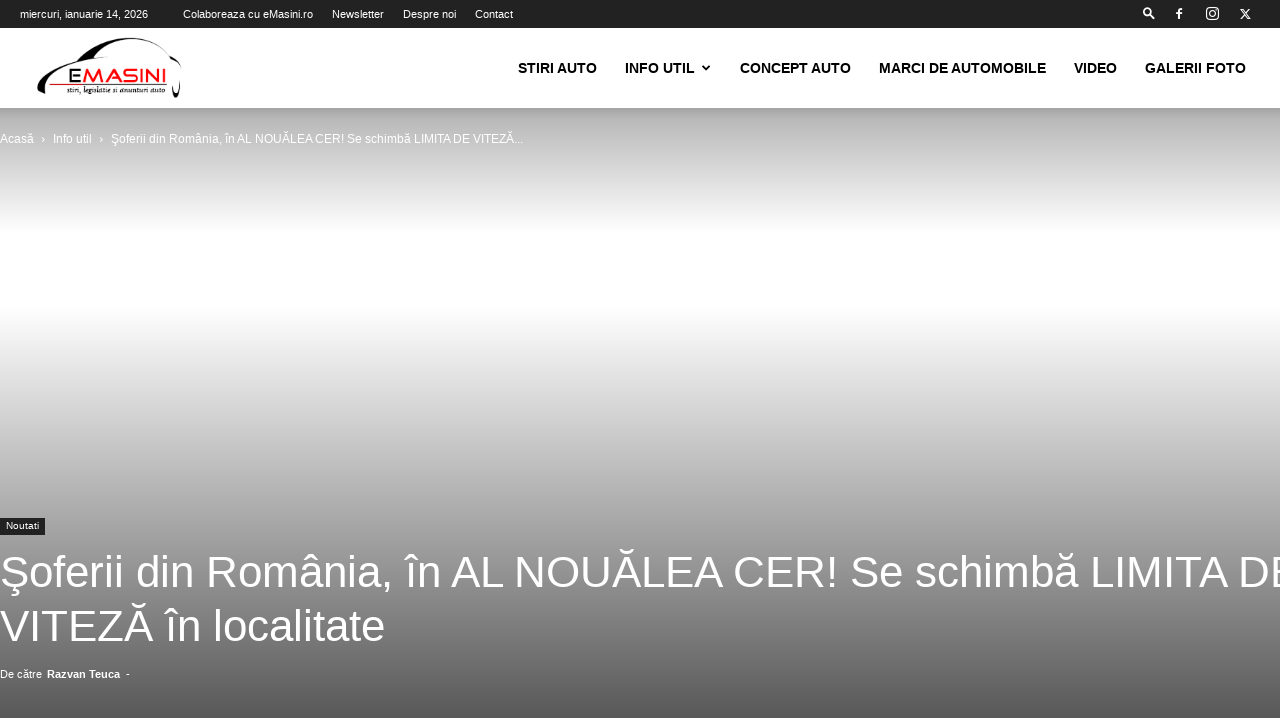

--- FILE ---
content_type: text/html; charset=UTF-8
request_url: https://emasini.ro/soferii-din-romania-in-al-noualea-cer-se-schimba-limita-de-viteza-in-localitate/
body_size: 21671
content:
<!doctype html >
<!--[if IE 8]>    <html class="ie8" lang="en"> <![endif]-->
<!--[if IE 9]>    <html class="ie9" lang="en"> <![endif]-->
<!--[if gt IE 8]><!--> <html lang="ro-RO" prefix="og: https://ogp.me/ns#"> <!--<![endif]-->
<head>
    <title>Şoferii din România, în AL NOUĂLEA CER! Se schimbă LIMITA DE VITEZĂ în localitate - eMasini.ro</title>
    <meta charset="UTF-8" />
    <meta name="viewport" content="width=device-width, initial-scale=1.0">
    <link rel="pingback" href="https://emasini.ro/xmlrpc.php" />
    <link rel="dns-prefetch" href="//cdn.hu-manity.co" />
		<!-- Cookie Compliance -->
		<script type="text/javascript">var huOptions = {"appID":"emasiniro-c3154df","currentLanguage":"ro","blocking":true,"globalCookie":false,"isAdmin":false,"privacyConsent":true,"forms":[],"customProviders":[],"customPatterns":[]};</script>
		<script type="text/javascript" src="https://cdn.hu-manity.co/hu-banner.min.js"></script><link rel="icon" type="image/png" href="https://emasini.ro/wp-content/uploads/2014/10/favicon.ico">
<!-- Optimizare pentru motoarele de căutare de Rank Math - https://rankmath.com/ -->
<meta name="description" content="Şoferii din România, în AL NOUĂLEA CER! Se schimbă LIMITA DE VITEZĂ în localitate"/>
<meta name="robots" content="follow, index, max-snippet:-1, max-video-preview:-1, max-image-preview:large"/>
<link rel="canonical" href="https://emasini.ro/soferii-din-romania-in-al-noualea-cer-se-schimba-limita-de-viteza-in-localitate/" />
<meta property="og:locale" content="ro_RO" />
<meta property="og:type" content="article" />
<meta property="og:title" content="Şoferii din România, în AL NOUĂLEA CER! Se schimbă LIMITA DE VITEZĂ în localitate - eMasini.ro" />
<meta property="og:description" content="Şoferii din România, în AL NOUĂLEA CER! Se schimbă LIMITA DE VITEZĂ în localitate" />
<meta property="og:url" content="https://emasini.ro/soferii-din-romania-in-al-noualea-cer-se-schimba-limita-de-viteza-in-localitate/" />
<meta property="og:site_name" content="eMasini.ro" />
<meta property="article:publisher" content="https://www.facebook.com/emasiniro/" />
<meta property="article:tag" content="limita de viteza" />
<meta property="article:tag" content="localitate" />
<meta property="article:tag" content="soferi auto" />
<meta property="article:tag" content="viteza autovehicule" />
<meta property="article:section" content="Noutati" />
<meta property="og:updated_time" content="2016-01-19T11:17:22+03:00" />
<meta property="og:image" content="https://i0.wp.com/emasini.ro/wp-content/uploads/2016/01/sigla_politia_romana_.jpg" />
<meta property="og:image:secure_url" content="https://i0.wp.com/emasini.ro/wp-content/uploads/2016/01/sigla_politia_romana_.jpg" />
<meta property="og:image:width" content="480" />
<meta property="og:image:height" content="310" />
<meta property="og:image:alt" content="Şoferii din România, în AL NOUĂLEA CER! Se schimbă LIMITA DE VITEZĂ în localitate" />
<meta property="og:image:type" content="image/jpeg" />
<meta property="article:published_time" content="2016-01-18T10:22:52+03:00" />
<meta property="article:modified_time" content="2016-01-19T11:17:22+03:00" />
<meta name="twitter:card" content="summary_large_image" />
<meta name="twitter:title" content="Şoferii din România, în AL NOUĂLEA CER! Se schimbă LIMITA DE VITEZĂ în localitate - eMasini.ro" />
<meta name="twitter:description" content="Şoferii din România, în AL NOUĂLEA CER! Se schimbă LIMITA DE VITEZĂ în localitate" />
<meta name="twitter:site" content="@emasiniro" />
<meta name="twitter:creator" content="@emasiniro" />
<meta name="twitter:image" content="https://i0.wp.com/emasini.ro/wp-content/uploads/2016/01/sigla_politia_romana_.jpg" />
<meta name="twitter:label1" content="Scris de" />
<meta name="twitter:data1" content="Razvan Teuca" />
<meta name="twitter:label2" content="Timp pentru citire" />
<meta name="twitter:data2" content="Mai puțin de 1 minut" />
<script type="application/ld+json" class="rank-math-schema">{"@context":"https://schema.org","@graph":[{"@type":"Organization","@id":"https://emasini.ro/#organization","name":"eMasini.ro","url":"https://emasini.ro","sameAs":["https://www.facebook.com/emasiniro/","https://twitter.com/emasiniro"]},{"@type":"WebSite","@id":"https://emasini.ro/#website","url":"https://emasini.ro","name":"eMasini.ro","publisher":{"@id":"https://emasini.ro/#organization"},"inLanguage":"ro-RO"},{"@type":"ImageObject","@id":"http://emasini.ro/wp-content/uploads/2016/01/sigla_politia_romana_.jpg","url":"http://emasini.ro/wp-content/uploads/2016/01/sigla_politia_romana_.jpg","width":"200","height":"200","inLanguage":"ro-RO"},{"@type":"WebPage","@id":"https://emasini.ro/soferii-din-romania-in-al-noualea-cer-se-schimba-limita-de-viteza-in-localitate/#webpage","url":"https://emasini.ro/soferii-din-romania-in-al-noualea-cer-se-schimba-limita-de-viteza-in-localitate/","name":"\u015eoferii din Rom\u00e2nia, \u00een AL NOU\u0102LEA CER! Se schimb\u0103 LIMITA DE VITEZ\u0102 \u00een localitate - eMasini.ro","datePublished":"2016-01-18T10:22:52+03:00","dateModified":"2016-01-19T11:17:22+03:00","isPartOf":{"@id":"https://emasini.ro/#website"},"primaryImageOfPage":{"@id":"http://emasini.ro/wp-content/uploads/2016/01/sigla_politia_romana_.jpg"},"inLanguage":"ro-RO"},{"@type":"Person","@id":"https://emasini.ro/author/razvy80ro/","name":"Razvan Teuca","url":"https://emasini.ro/author/razvy80ro/","image":{"@type":"ImageObject","@id":"https://secure.gravatar.com/avatar/8d19ba8cebc41859121e4be22ca2243b88a15748a611ec49719e6176cf467aaf?s=96&amp;d=mm&amp;r=g","url":"https://secure.gravatar.com/avatar/8d19ba8cebc41859121e4be22ca2243b88a15748a611ec49719e6176cf467aaf?s=96&amp;d=mm&amp;r=g","caption":"Razvan Teuca","inLanguage":"ro-RO"},"worksFor":{"@id":"https://emasini.ro/#organization"}},{"@type":"NewsArticle","headline":"\u015eoferii din Rom\u00e2nia, \u00een AL NOU\u0102LEA CER! Se schimb\u0103 LIMITA DE VITEZ\u0102 \u00een localitate - eMasini.ro","datePublished":"2016-01-18T10:22:52+03:00","dateModified":"2016-01-19T11:17:22+03:00","author":{"@id":"https://emasini.ro/author/razvy80ro/","name":"Razvan Teuca"},"publisher":{"@id":"https://emasini.ro/#organization"},"description":"\u015eoferii din Rom\u00e2nia, \u00een AL NOU\u0102LEA CER! Se schimb\u0103 LIMITA DE VITEZ\u0102 \u00een localitate","name":"\u015eoferii din Rom\u00e2nia, \u00een AL NOU\u0102LEA CER! Se schimb\u0103 LIMITA DE VITEZ\u0102 \u00een localitate - eMasini.ro","@id":"https://emasini.ro/soferii-din-romania-in-al-noualea-cer-se-schimba-limita-de-viteza-in-localitate/#richSnippet","isPartOf":{"@id":"https://emasini.ro/soferii-din-romania-in-al-noualea-cer-se-schimba-limita-de-viteza-in-localitate/#webpage"},"image":{"@id":"http://emasini.ro/wp-content/uploads/2016/01/sigla_politia_romana_.jpg"},"inLanguage":"ro-RO","mainEntityOfPage":{"@id":"https://emasini.ro/soferii-din-romania-in-al-noualea-cer-se-schimba-limita-de-viteza-in-localitate/#webpage"}}]}</script>
<!-- /Rank Math - modul SEO pentru WordPress -->

<link rel='dns-prefetch' href='//secure.gravatar.com' />
<link rel='dns-prefetch' href='//stats.wp.com' />
<link rel='dns-prefetch' href='//v0.wordpress.com' />
<link rel='dns-prefetch' href='//jetpack.wordpress.com' />
<link rel='dns-prefetch' href='//s0.wp.com' />
<link rel='dns-prefetch' href='//public-api.wordpress.com' />
<link rel='dns-prefetch' href='//0.gravatar.com' />
<link rel='dns-prefetch' href='//1.gravatar.com' />
<link rel='dns-prefetch' href='//2.gravatar.com' />
<link rel='preconnect' href='//i0.wp.com' />
<link rel="alternate" type="application/rss+xml" title="eMasini.ro &raquo; Flux" href="https://emasini.ro/feed/" />
<link rel="alternate" type="application/rss+xml" title="eMasini.ro &raquo; Flux comentarii" href="https://emasini.ro/comments/feed/" />
<link rel="alternate" type="application/rss+xml" title="Flux comentarii eMasini.ro &raquo; Şoferii din România, în AL NOUĂLEA CER! Se schimbă LIMITA DE VITEZĂ în localitate" href="https://emasini.ro/soferii-din-romania-in-al-noualea-cer-se-schimba-limita-de-viteza-in-localitate/feed/" />
<link rel="alternate" title="oEmbed (JSON)" type="application/json+oembed" href="https://emasini.ro/wp-json/oembed/1.0/embed?url=https%3A%2F%2Femasini.ro%2Fsoferii-din-romania-in-al-noualea-cer-se-schimba-limita-de-viteza-in-localitate%2F" />
<link rel="alternate" title="oEmbed (XML)" type="text/xml+oembed" href="https://emasini.ro/wp-json/oembed/1.0/embed?url=https%3A%2F%2Femasini.ro%2Fsoferii-din-romania-in-al-noualea-cer-se-schimba-limita-de-viteza-in-localitate%2F&#038;format=xml" />

<link data-optimized="2" rel="stylesheet" href="https://emasini.ro/wp-content/litespeed/css/dd82367169cab058b3a3090957414310.css?ver=4e67b" />















<script type="text/javascript" id="jetpack_related-posts-js-extra">
/* <![CDATA[ */
var related_posts_js_options = {"post_heading":"h4"};
//# sourceURL=jetpack_related-posts-js-extra
/* ]]> */
</script>
<script type="text/javascript" src="https://emasini.ro/wp-content/plugins/jetpack/_inc/build/related-posts/related-posts.min.js?ver=20240116" id="jetpack_related-posts-js"></script>
<script type="text/javascript" src="https://emasini.ro/wp-includes/js/jquery/jquery.min.js?ver=3.7.1" id="jquery-core-js"></script>
<script type="text/javascript" src="https://emasini.ro/wp-includes/js/jquery/jquery-migrate.min.js?ver=3.4.1" id="jquery-migrate-js"></script>
<link rel="https://api.w.org/" href="https://emasini.ro/wp-json/" /><link rel="alternate" title="JSON" type="application/json" href="https://emasini.ro/wp-json/wp/v2/posts/1304" /><link rel="EditURI" type="application/rsd+xml" title="RSD" href="https://emasini.ro/xmlrpc.php?rsd" />
<meta name="generator" content="WordPress 6.9" />
<link rel='shortlink' href='https://wp.me/p5av7u-l2' />
	
		    <script>
        window.tdb_global_vars = {"wpRestUrl":"https:\/\/emasini.ro\/wp-json\/","permalinkStructure":"\/%postname%\/"};
        window.tdb_p_autoload_vars = {"isAjax":false,"isAdminBarShowing":false,"autoloadStatus":"off","origPostEditUrl":null};
    </script>
    
    

    
	
<!-- JS generated by theme -->

<script type="text/javascript" id="td-generated-header-js">
    
    

	    var tdBlocksArray = []; //here we store all the items for the current page

	    // td_block class - each ajax block uses a object of this class for requests
	    function tdBlock() {
		    this.id = '';
		    this.block_type = 1; //block type id (1-234 etc)
		    this.atts = '';
		    this.td_column_number = '';
		    this.td_current_page = 1; //
		    this.post_count = 0; //from wp
		    this.found_posts = 0; //from wp
		    this.max_num_pages = 0; //from wp
		    this.td_filter_value = ''; //current live filter value
		    this.is_ajax_running = false;
		    this.td_user_action = ''; // load more or infinite loader (used by the animation)
		    this.header_color = '';
		    this.ajax_pagination_infinite_stop = ''; //show load more at page x
	    }

        // td_js_generator - mini detector
        ( function () {
            var htmlTag = document.getElementsByTagName("html")[0];

	        if ( navigator.userAgent.indexOf("MSIE 10.0") > -1 ) {
                htmlTag.className += ' ie10';
            }

            if ( !!navigator.userAgent.match(/Trident.*rv\:11\./) ) {
                htmlTag.className += ' ie11';
            }

	        if ( navigator.userAgent.indexOf("Edge") > -1 ) {
                htmlTag.className += ' ieEdge';
            }

            if ( /(iPad|iPhone|iPod)/g.test(navigator.userAgent) ) {
                htmlTag.className += ' td-md-is-ios';
            }

            var user_agent = navigator.userAgent.toLowerCase();
            if ( user_agent.indexOf("android") > -1 ) {
                htmlTag.className += ' td-md-is-android';
            }

            if ( -1 !== navigator.userAgent.indexOf('Mac OS X')  ) {
                htmlTag.className += ' td-md-is-os-x';
            }

            if ( /chrom(e|ium)/.test(navigator.userAgent.toLowerCase()) ) {
               htmlTag.className += ' td-md-is-chrome';
            }

            if ( -1 !== navigator.userAgent.indexOf('Firefox') ) {
                htmlTag.className += ' td-md-is-firefox';
            }

            if ( -1 !== navigator.userAgent.indexOf('Safari') && -1 === navigator.userAgent.indexOf('Chrome') ) {
                htmlTag.className += ' td-md-is-safari';
            }

            if( -1 !== navigator.userAgent.indexOf('IEMobile') ){
                htmlTag.className += ' td-md-is-iemobile';
            }

        })();

        var tdLocalCache = {};

        ( function () {
            "use strict";

            tdLocalCache = {
                data: {},
                remove: function (resource_id) {
                    delete tdLocalCache.data[resource_id];
                },
                exist: function (resource_id) {
                    return tdLocalCache.data.hasOwnProperty(resource_id) && tdLocalCache.data[resource_id] !== null;
                },
                get: function (resource_id) {
                    return tdLocalCache.data[resource_id];
                },
                set: function (resource_id, cachedData) {
                    tdLocalCache.remove(resource_id);
                    tdLocalCache.data[resource_id] = cachedData;
                }
            };
        })();

    
    
var td_viewport_interval_list=[{"limitBottom":767,"sidebarWidth":228},{"limitBottom":1018,"sidebarWidth":300},{"limitBottom":1140,"sidebarWidth":324}];
var td_animation_stack_effect="type0";
var tds_animation_stack=true;
var td_animation_stack_specific_selectors=".entry-thumb, img, .td-lazy-img";
var td_animation_stack_general_selectors=".td-animation-stack img, .td-animation-stack .entry-thumb, .post img, .td-animation-stack .td-lazy-img";
var tdc_is_installed="yes";
var td_ajax_url="https:\/\/emasini.ro\/wp-admin\/admin-ajax.php?td_theme_name=Newspaper&v=12.6.8";
var td_get_template_directory_uri="https:\/\/emasini.ro\/wp-content\/plugins\/td-composer\/legacy\/common";
var tds_snap_menu="";
var tds_logo_on_sticky="";
var tds_header_style="tdm_header_style_3";
var td_please_wait="V\u0103 rug\u0103m a\u0219tepta\u021bi...";
var td_email_user_pass_incorrect="Nume de utilizator sau parola incorect\u0103!";
var td_email_user_incorrect="Email sau nume de utilizator incorect!";
var td_email_incorrect="Email incorect!";
var td_user_incorrect="Username incorrect!";
var td_email_user_empty="Email or username empty!";
var td_pass_empty="Pass empty!";
var td_pass_pattern_incorrect="Invalid Pass Pattern!";
var td_retype_pass_incorrect="Retyped Pass incorrect!";
var tds_more_articles_on_post_enable="show";
var tds_more_articles_on_post_time_to_wait="3";
var tds_more_articles_on_post_pages_distance_from_top=0;
var tds_captcha="";
var tds_theme_color_site_wide="#dd3333";
var tds_smart_sidebar="";
var tdThemeName="Newspaper";
var tdThemeNameWl="Newspaper";
var td_magnific_popup_translation_tPrev="\u00cenainte (Tasta direc\u021bionare st\u00e2nga)";
var td_magnific_popup_translation_tNext="\u00cenapoi (Tasta direc\u021bionare dreapta)";
var td_magnific_popup_translation_tCounter="%curr% din %total%";
var td_magnific_popup_translation_ajax_tError="Con\u021binutul de la %url% nu poate fi \u00eenc\u0103rcat.";
var td_magnific_popup_translation_image_tError="Imaginea #%curr% nu poate fi \u00eenc\u0103rcat\u0103.";
var tdBlockNonce="61476299fa";
var tdMobileMenu="enabled";
var tdMobileSearch="enabled";
var tdsDateFormat="l, F j, Y";
var tdDateNamesI18n={"month_names":["ianuarie","februarie","martie","aprilie","mai","iunie","iulie","august","septembrie","octombrie","noiembrie","decembrie"],"month_names_short":["ian.","feb.","mart.","apr.","mai","iun.","iul.","aug.","sept.","oct.","nov.","dec."],"day_names":["duminic\u0103","luni","mar\u021bi","miercuri","joi","vineri","s\u00e2mb\u0103t\u0103"],"day_names_short":["D","lun","mar","mie","J","vin","S"]};
var tdb_modal_confirm="Salva\u021bi";
var tdb_modal_cancel="Anulare";
var tdb_modal_confirm_alt="Da";
var tdb_modal_cancel_alt="Nu";
var td_deploy_mode="deploy";
var td_ad_background_click_link="";
var td_ad_background_click_target="";
</script>


<!-- Header style compiled by theme -->



<!-- Global site tag (gtag.js) - Google Analytics -->
<script async src="https://www.googletagmanager.com/gtag/js?id=UA-73363786-1"></script>
<script>
  window.dataLayer = window.dataLayer || [];
  function gtag(){dataLayer.push(arguments);}
  gtag('js', new Date());

  gtag('config', 'UA-73363786-1');
</script>



<script type="application/ld+json">
    {
        "@context": "https://schema.org",
        "@type": "BreadcrumbList",
        "itemListElement": [
            {
                "@type": "ListItem",
                "position": 1,
                "item": {
                    "@type": "WebSite",
                    "@id": "https://emasini.ro/",
                    "name": "Acasă"
                }
            },
            {
                "@type": "ListItem",
                "position": 2,
                    "item": {
                    "@type": "WebPage",
                    "@id": "https://emasini.ro/category/info-util/",
                    "name": "Info util"
                }
            }
            ,{
                "@type": "ListItem",
                "position": 3,
                    "item": {
                    "@type": "WebPage",
                    "@id": "https://emasini.ro/soferii-din-romania-in-al-noualea-cer-se-schimba-limita-de-viteza-in-localitate/",
                    "name": "Şoferii din România, în AL NOUĂLEA CER! Se schimbă LIMITA DE VITEZĂ..."                                
                }
            }    
        ]
    }
</script>

<!-- Button style compiled by theme -->



	<style id="tdw-css-placeholder"></style>

</head>

<body class="wp-singular post-template-default single single-post postid-1304 single-format-standard wp-theme-Newspaper cookies-not-set td-standard-pack soferii-din-romania-in-al-noualea-cer-se-schimba-limita-de-viteza-in-localitate global-block-template-8 single_template_7 td-animation-stack-type0 td-full-layout" itemscope="itemscope" itemtype="https://schema.org/WebPage">

<div class="td-scroll-up" data-style="style1"><i class="td-icon-menu-up"></i></div>
    <div class="td-menu-background" style="visibility:hidden"></div>
<div id="td-mobile-nav" style="visibility:hidden">
    <div class="td-mobile-container">
        <!-- mobile menu top section -->
        <div class="td-menu-socials-wrap">
            <!-- socials -->
            <div class="td-menu-socials">
                
        <span class="td-social-icon-wrap">
            <a target="_blank" href="https://www.facebook.com/emasiniro" title="Facebook">
                <i class="td-icon-font td-icon-facebook"></i>
                <span style="display: none">Facebook</span>
            </a>
        </span>
        <span class="td-social-icon-wrap">
            <a target="_blank" href="https://www.instagram.com/emasiniro/" title="Instagram">
                <i class="td-icon-font td-icon-instagram"></i>
                <span style="display: none">Instagram</span>
            </a>
        </span>
        <span class="td-social-icon-wrap">
            <a target="_blank" href="https://twitter.com/emasiniro/" title="Twitter">
                <i class="td-icon-font td-icon-twitter"></i>
                <span style="display: none">Twitter</span>
            </a>
        </span>            </div>
            <!-- close button -->
            <div class="td-mobile-close">
                <span><i class="td-icon-close-mobile"></i></span>
            </div>
        </div>

        <!-- login section -->
        
        <!-- menu section -->
        <div class="td-mobile-content">
            <div class="menu-main-container"><ul id="menu-main" class="td-mobile-main-menu"><li id="menu-item-2679" class="menu-item menu-item-type-taxonomy menu-item-object-category menu-item-first menu-item-2679"><a href="https://emasini.ro/category/stiri-auto/">Stiri Auto</a></li>
<li id="menu-item-2681" class="menu-item menu-item-type-taxonomy menu-item-object-category menu-item-has-children menu-item-2681"><a href="https://emasini.ro/category/info-util/">Info util<i class="td-icon-menu-right td-element-after"></i></a>
<ul class="sub-menu">
	<li id="menu-item-2680" class="menu-item menu-item-type-taxonomy menu-item-object-category current-post-ancestor current-menu-parent current-post-parent menu-item-2680"><a href="https://emasini.ro/category/news/">Noutati</a></li>
	<li id="menu-item-2682" class="menu-item menu-item-type-taxonomy menu-item-object-category menu-item-2682"><a href="https://emasini.ro/category/evenimente/">Evenimente</a></li>
</ul>
</li>
<li id="menu-item-2684" class="menu-item menu-item-type-taxonomy menu-item-object-category menu-item-2684"><a href="https://emasini.ro/category/concept-auto/">Concept Auto</a></li>
<li id="menu-item-2859" class="menu-item menu-item-type-taxonomy menu-item-object-category menu-item-2859"><a href="https://emasini.ro/category/marci-de-automobile/">Marci de automobile</a></li>
<li id="menu-item-2685" class="menu-item menu-item-type-taxonomy menu-item-object-category menu-item-2685"><a href="https://emasini.ro/category/video/">Video</a></li>
<li id="menu-item-2683" class="menu-item menu-item-type-taxonomy menu-item-object-category menu-item-2683"><a href="https://emasini.ro/category/foto/">Galerii Foto</a></li>
</ul></div>        </div>
    </div>

    <!-- register/login section -->
    </div><div class="td-search-background" style="visibility:hidden"></div>
<div class="td-search-wrap-mob" style="visibility:hidden">
	<div class="td-drop-down-search">
		<form method="get" class="td-search-form" action="https://emasini.ro/">
			<!-- close button -->
			<div class="td-search-close">
				<span><i class="td-icon-close-mobile"></i></span>
			</div>
			<div role="search" class="td-search-input">
				<span>Căutați</span>
				<input id="td-header-search-mob" type="text" value="" name="s" autocomplete="off" />
			</div>
		</form>
		<div id="td-aj-search-mob" class="td-ajax-search-flex"></div>
	</div>
</div>

    <div id="td-outer-wrap" class="td-theme-wrap">
    
        
            <div class="tdc-header-wrap ">

            <!--
Header style multipurpose 3
-->


<div class="td-header-wrap tdm-header tdm-header-style-3 ">
    
            <div class="td-header-top-menu-full td-container-wrap td_stretch_container td_stretch_content_1400">
            <div class="td-container td-header-row td-header-top-menu">
                
    <div class="top-bar-style-1">
        
<div class="td-header-sp-top-menu">


	        <div class="td_data_time">
            <div style="visibility:hidden;">

                marți, ianuarie 13, 2026
            </div>
        </div>
    <div class="menu-top-container"><ul id="menu-meniu-top" class="top-header-menu"><li id="menu-item-2688" class="menu-item menu-item-type-post_type menu-item-object-page menu-item-first td-menu-item td-normal-menu menu-item-2688"><a href="https://emasini.ro/colaboraza-cu-emasini-ro/">Colaboreaza cu eMasini.ro</a></li>
<li id="menu-item-2691" class="menu-item menu-item-type-post_type menu-item-object-page td-menu-item td-normal-menu menu-item-2691"><a href="https://emasini.ro/newsletter/">Newsletter</a></li>
<li id="menu-item-2690" class="menu-item menu-item-type-post_type menu-item-object-page td-menu-item td-normal-menu menu-item-2690"><a href="https://emasini.ro/despre/">Despre noi</a></li>
<li id="menu-item-2689" class="menu-item menu-item-type-post_type menu-item-object-page td-menu-item td-normal-menu menu-item-2689"><a href="https://emasini.ro/contact/">Contact</a></li>
</ul></div></div>
        <div class="td-header-sp-top-widget">
            <div class="td-search-btns-wrap">
            <a id="td-header-search-button" href="#" aria-label="Search" role="button" class="dropdown-toggle " data-toggle="dropdown"><i class="td-icon-search"></i></a>
        </div>


        <div class="td-drop-down-search" aria-labelledby="td-header-search-button">
            <form method="get" class="td-search-form" action="https://emasini.ro/">
                <div role="search" class="td-head-form-search-wrap">
                    <input id="td-header-search" type="text" value="" name="s" autocomplete="off" /><input class="wpb_button wpb_btn-inverse btn" type="submit" id="td-header-search-top" value="Căutați" />
                </div>
            </form>
            <div id="td-aj-search"></div>
        </div>
    
    
        
        <span class="td-social-icon-wrap">
            <a target="_blank" href="https://www.facebook.com/emasiniro" title="Facebook">
                <i class="td-icon-font td-icon-facebook"></i>
                <span style="display: none">Facebook</span>
            </a>
        </span>
        <span class="td-social-icon-wrap">
            <a target="_blank" href="https://www.instagram.com/emasiniro/" title="Instagram">
                <i class="td-icon-font td-icon-instagram"></i>
                <span style="display: none">Instagram</span>
            </a>
        </span>
        <span class="td-social-icon-wrap">
            <a target="_blank" href="https://twitter.com/emasiniro/" title="Twitter">
                <i class="td-icon-font td-icon-twitter"></i>
                <span style="display: none">Twitter</span>
            </a>
        </span>    </div>

    </div>

<!-- LOGIN MODAL -->

                <div id="login-form" class="white-popup-block mfp-hide mfp-with-anim td-login-modal-wrap">
                    <div class="td-login-wrap">
                        <a href="#" aria-label="Back" class="td-back-button"><i class="td-icon-modal-back"></i></a>
                        <div id="td-login-div" class="td-login-form-div td-display-block">
                            <div class="td-login-panel-title">Conectare</div>
                            <div class="td-login-panel-descr">Bine ați venit! Autentificați-vă in contul dvs</div>
                            <div class="td_display_err"></div>
                            <form id="loginForm" action="#" method="post">
                                <div class="td-login-inputs"><input class="td-login-input" autocomplete="username" type="text" name="login_email" id="login_email" value="" required><label for="login_email">numele dvs de utilizator</label></div>
                                <div class="td-login-inputs"><input class="td-login-input" autocomplete="current-password" type="password" name="login_pass" id="login_pass" value="" required><label for="login_pass">parola dvs</label></div>
                                <input type="button"  name="login_button" id="login_button" class="wpb_button btn td-login-button" value="Logare">
                                
                            </form>

                            

                            <div class="td-login-info-text"><a href="#" id="forgot-pass-link">Ați uitat parola? obține ajutor</a></div>
                            
                            
                            
                            <div class="td-login-info-text"><a class="privacy-policy-link" href="https://emasini.ro/confidentialitatea-datelor/">Confidentialitatea Datelor</a></div>
                        </div>

                        

                         <div id="td-forgot-pass-div" class="td-login-form-div td-display-none">
                            <div class="td-login-panel-title">Recuperare parola</div>
                            <div class="td-login-panel-descr">Recuperați-vă parola</div>
                            <div class="td_display_err"></div>
                            <form id="forgotpassForm" action="#" method="post">
                                <div class="td-login-inputs"><input class="td-login-input" type="text" name="forgot_email" id="forgot_email" value="" required><label for="forgot_email">adresa dvs de email</label></div>
                                <input type="button" name="forgot_button" id="forgot_button" class="wpb_button btn td-login-button" value="Trimite parola">
                            </form>
                            <div class="td-login-info-text">O parola va fi trimisă pe adresa dvs de email.</div>
                        </div>
                        
                        
                    </div>
                </div>
                            </div>
        </div>
    
    <div class="td-header-menu-wrap-full td-container-wrap td_stretch_container td_stretch_content_1400">
        <div class="td-header-menu-wrap td-header-gradient td-header-menu-no-search">
            <div class="td-container td-header-row td-header-main-menu">
                <div class="tdm-menu-btns-socials">
            <div class="td-search-wrapper">
            <div id="td-top-search">
                <!-- Search -->
                <div class="header-search-wrap">
                    <div class="dropdown header-search">
                        <a id="td-header-search-button-mob" href="#" role="button" aria-label="Search" class="dropdown-toggle " data-toggle="dropdown"><i class="td-icon-search"></i></a>
                    </div>
                </div>
            </div>
        </div>
    
    
    </div>

<div id="td-header-menu" role="navigation">
        <div id="td-top-mobile-toggle"><a href="#" aria-label="mobile-toggle"><i class="td-icon-font td-icon-mobile"></i></a></div>
        <div class="td-main-menu-logo td-logo-in-menu">
                <a class="td-main-logo" href="https://emasini.ro/">
            <img class="td-retina-data" data-retina="https://emasini.ro/wp-content/uploads/2014/10/logo-v1-1-728x415.png" src="https://emasini.ro/wp-content/uploads/2014/10/cropped-logo1.png" alt=""  width="250" height="103"/>
            <span class="td-visual-hidden">eMasini.ro</span>
        </a>
        </div>
    <div class="menu-main-container"><ul id="menu-main-1" class="sf-menu"><li class="menu-item menu-item-type-taxonomy menu-item-object-category menu-item-first td-menu-item td-normal-menu menu-item-2679"><a href="https://emasini.ro/category/stiri-auto/">Stiri Auto</a></li>
<li class="menu-item menu-item-type-taxonomy menu-item-object-category menu-item-has-children td-menu-item td-normal-menu menu-item-2681"><a href="https://emasini.ro/category/info-util/">Info util</a>
<ul class="sub-menu">
	<li class="menu-item menu-item-type-taxonomy menu-item-object-category current-post-ancestor current-menu-parent current-post-parent td-menu-item td-normal-menu menu-item-2680"><a href="https://emasini.ro/category/news/">Noutati</a></li>
	<li class="menu-item menu-item-type-taxonomy menu-item-object-category td-menu-item td-normal-menu menu-item-2682"><a href="https://emasini.ro/category/evenimente/">Evenimente</a></li>
</ul>
</li>
<li class="menu-item menu-item-type-taxonomy menu-item-object-category td-menu-item td-normal-menu menu-item-2684"><a href="https://emasini.ro/category/concept-auto/">Concept Auto</a></li>
<li class="menu-item menu-item-type-taxonomy menu-item-object-category td-menu-item td-normal-menu menu-item-2859"><a href="https://emasini.ro/category/marci-de-automobile/">Marci de automobile</a></li>
<li class="menu-item menu-item-type-taxonomy menu-item-object-category td-menu-item td-normal-menu menu-item-2685"><a href="https://emasini.ro/category/video/">Video</a></li>
<li class="menu-item menu-item-type-taxonomy menu-item-object-category td-menu-item td-normal-menu menu-item-2683"><a href="https://emasini.ro/category/foto/">Galerii Foto</a></li>
</ul></div></div>

            </div>
        </div>
    </div>

    </div>
            </div>

            

<article id="post-1304" class="td-post-template-7 post-1304 post type-post status-publish format-standard category-news tag-limita-de-viteza tag-localitate tag-soferi-auto tag-viteza-autovehicule td-container-wrap" itemscope itemtype="https://schema.org/Article">

    <div class="td-full-screen-header-image-wrap">

        <div class="td-container td-post-header">
            <div class="td-crumb-container"><div class="entry-crumbs"><span><a title="" class="entry-crumb" href="https://emasini.ro/">Acasă</a></span> <i class="td-icon-right td-bread-sep"></i> <span><a title="Vedeți toate articolele în Info util" class="entry-crumb" href="https://emasini.ro/category/info-util/">Info util</a></span> <i class="td-icon-right td-bread-sep td-bred-no-url-last"></i> <span class="td-bred-no-url-last">Şoferii din România, în AL NOUĂLEA CER! Se schimbă LIMITA DE VITEZĂ...</span></div></div>

	        <div class="td-post-header-holder">

		        <div class="td-parallax-header">

	                <header class="td-post-title">

	                    <ul class="td-category"><li class="entry-category"><a  href="https://emasini.ro/category/news/">Noutati</a></li></ul>	                    <h1 class="entry-title">Şoferii din România, în AL NOUĂLEA CER! Se schimbă LIMITA DE VITEZĂ în localitate</h1>

	                    
	                    <div class="td-module-meta-info">
	                        <div class="td-post-author-name td-post-author-no-dot"><div class="td-author-by">De către</div> <a href="https://emasini.ro/author/razvy80ro/">Razvan Teuca</a><div class="td-author-line"> - </div> </div>	                        	                        	                        	                    </div>

	                </header>

		            <div class="td-read-down"><a href="#"><i class="td-icon-read-down"></i></a></div>
		        </div>
            </div>

        </div>

        <div id="td-full-screen-header-image" class="td-image-gradient-style7">
            <img class="td-backstretch" src="">
        </div>
    </div>

    <div class="td-container">
        <div class="td-pb-row">
                                    <div class="td-pb-span8 td-main-content" role="main">
                            <div class="td-ss-main-content">
                                
    

    <div class="td-post-content tagdiv-type">
        <p><img data-recalc-dims="1" fetchpriority="high" decoding="async" data-attachment-id="1305" data-permalink="https://emasini.ro/soferii-din-romania-in-al-noualea-cer-se-schimba-limita-de-viteza-in-localitate/sigla_politia_romana_/" data-orig-file="https://i0.wp.com/emasini.ro/wp-content/uploads/2016/01/sigla_politia_romana_.jpg?fit=480%2C310&amp;ssl=1" data-orig-size="480,310" data-comments-opened="1" data-image-meta="{&quot;aperture&quot;:&quot;0&quot;,&quot;credit&quot;:&quot;&quot;,&quot;camera&quot;:&quot;&quot;,&quot;caption&quot;:&quot;&quot;,&quot;created_timestamp&quot;:&quot;0&quot;,&quot;copyright&quot;:&quot;&quot;,&quot;focal_length&quot;:&quot;0&quot;,&quot;iso&quot;:&quot;0&quot;,&quot;shutter_speed&quot;:&quot;0&quot;,&quot;title&quot;:&quot;&quot;,&quot;orientation&quot;:&quot;0&quot;}" data-image-title="sigla_politia_romana_" data-image-description="" data-image-caption="" data-medium-file="https://i0.wp.com/emasini.ro/wp-content/uploads/2016/01/sigla_politia_romana_.jpg?fit=480%2C310&amp;ssl=1" data-large-file="https://i0.wp.com/emasini.ro/wp-content/uploads/2016/01/sigla_politia_romana_.jpg?fit=480%2C310&amp;ssl=1" class="alignnone size-full wp-image-1305" src="https://i0.wp.com/emasini.ro/wp-content/uploads/2016/01/sigla_politia_romana_.jpg?resize=480%2C310" alt="sigla_politia_romana_" width="480" height="310" /></p>
<p><strong>Viteză maximă de deplasare în interiorul localităţilor s-ar putea schimba, dacă Guvernul va ţine cont de o solicitare în acest sens venită din PSD. Autovehiculele ar putea avea voie să circule cu 70 km/oră în localitate, pe drumurile europene</strong></p>
<div id="videoad"><iframe src="http://observator.tv/TWAgoraInArticle.html?id=5700786" width="0" height="0" frameborder="0" scrolling="no"></iframe><br />
Viteză maximă de deplasare în interiorul localităţilor s-ar putea schimba, dacă Guvernul va ţine cont de o solicitare în acest sens venită din PSD. Autovehiculele ar putea avea voie să circule cu 70 km/oră în localitate, pe drumurile europene.</p>
<p>Senatorul Sorin Bota solicita ministrului Transporturilor, precum şi ministrului de Interne, în calitate de principali factori decidenţi cu privire la traficul rutier din România, emiterea unui ordin comun prin care pe drumurile europene modernizate<strong>, viteza de circulaţie prin localităţi să fie aceeaşi, de 70 km/ h, şi nu într-un judeţ să fie 70 km / h, iar în altul de 50 km/h.</strong></p>
<p><em><strong>&#8222;Dacă nu am fost în stare să construim autostrăzi, măcar să gestionăm corect fluenta traficului rutier prin România&#8221;,</strong></em> a precizat senatorul Sorin Bota pentru stiripesurse.ro.</div>
<div class="sharedaddy sd-sharing-enabled"><div class="robots-nocontent sd-block sd-social sd-social-icon sd-sharing"><h3 class="sd-title">Distribuie:</h3><div class="sd-content"><ul><li class="share-facebook"><a rel="nofollow noopener noreferrer"
				data-shared="sharing-facebook-1304"
				class="share-facebook sd-button share-icon no-text"
				href="https://emasini.ro/soferii-din-romania-in-al-noualea-cer-se-schimba-limita-de-viteza-in-localitate/?share=facebook"
				target="_blank"
				aria-labelledby="sharing-facebook-1304"
				>
				<span id="sharing-facebook-1304" hidden>Dă clic pentru a partaja pe Facebook(Se deschide într-o fereastră nouă)</span>
				<span>Facebook</span>
			</a></li><li class="share-twitter"><a rel="nofollow noopener noreferrer"
				data-shared="sharing-twitter-1304"
				class="share-twitter sd-button share-icon no-text"
				href="https://emasini.ro/soferii-din-romania-in-al-noualea-cer-se-schimba-limita-de-viteza-in-localitate/?share=twitter"
				target="_blank"
				aria-labelledby="sharing-twitter-1304"
				>
				<span id="sharing-twitter-1304" hidden>Dă clic pentru a partaja pe X(Se deschide într-o fereastră nouă)</span>
				<span>X</span>
			</a></li><li class="share-pinterest"><a rel="nofollow noopener noreferrer"
				data-shared="sharing-pinterest-1304"
				class="share-pinterest sd-button share-icon no-text"
				href="https://emasini.ro/soferii-din-romania-in-al-noualea-cer-se-schimba-limita-de-viteza-in-localitate/?share=pinterest"
				target="_blank"
				aria-labelledby="sharing-pinterest-1304"
				>
				<span id="sharing-pinterest-1304" hidden>Dă clic pentru a partaja pe Pinterest(Se deschide într-o fereastră nouă)</span>
				<span>Pinterest</span>
			</a></li><li class="share-pocket"><a rel="nofollow noopener noreferrer"
				data-shared="sharing-pocket-1304"
				class="share-pocket sd-button share-icon no-text"
				href="https://emasini.ro/soferii-din-romania-in-al-noualea-cer-se-schimba-limita-de-viteza-in-localitate/?share=pocket"
				target="_blank"
				aria-labelledby="sharing-pocket-1304"
				>
				<span id="sharing-pocket-1304" hidden>Dă clic pentru a partaja pe Pocket(Se deschide într-o fereastră nouă)</span>
				<span>Pocket</span>
			</a></li><li class="share-reddit"><a rel="nofollow noopener noreferrer"
				data-shared="sharing-reddit-1304"
				class="share-reddit sd-button share-icon no-text"
				href="https://emasini.ro/soferii-din-romania-in-al-noualea-cer-se-schimba-limita-de-viteza-in-localitate/?share=reddit"
				target="_blank"
				aria-labelledby="sharing-reddit-1304"
				>
				<span id="sharing-reddit-1304" hidden>Dă clic pentru a partaja pe Reddit(Se deschide într-o fereastră nouă)</span>
				<span>Reddit</span>
			</a></li><li class="share-tumblr"><a rel="nofollow noopener noreferrer"
				data-shared="sharing-tumblr-1304"
				class="share-tumblr sd-button share-icon no-text"
				href="https://emasini.ro/soferii-din-romania-in-al-noualea-cer-se-schimba-limita-de-viteza-in-localitate/?share=tumblr"
				target="_blank"
				aria-labelledby="sharing-tumblr-1304"
				>
				<span id="sharing-tumblr-1304" hidden>Dă clic pentru a partaja pe Tumblr(Se deschide într-o fereastră nouă)</span>
				<span>Tumblr</span>
			</a></li><li class="share-telegram"><a rel="nofollow noopener noreferrer"
				data-shared="sharing-telegram-1304"
				class="share-telegram sd-button share-icon no-text"
				href="https://emasini.ro/soferii-din-romania-in-al-noualea-cer-se-schimba-limita-de-viteza-in-localitate/?share=telegram"
				target="_blank"
				aria-labelledby="sharing-telegram-1304"
				>
				<span id="sharing-telegram-1304" hidden>Dă clic pentru partajare pe Telegram(Se deschide într-o fereastră nouă)</span>
				<span>Telegram</span>
			</a></li><li class="share-jetpack-whatsapp"><a rel="nofollow noopener noreferrer"
				data-shared="sharing-whatsapp-1304"
				class="share-jetpack-whatsapp sd-button share-icon no-text"
				href="https://emasini.ro/soferii-din-romania-in-al-noualea-cer-se-schimba-limita-de-viteza-in-localitate/?share=jetpack-whatsapp"
				target="_blank"
				aria-labelledby="sharing-whatsapp-1304"
				>
				<span id="sharing-whatsapp-1304" hidden>Dă clic pentru partajare pe WhatsApp(Se deschide într-o fereastră nouă)</span>
				<span>WhatsApp</span>
			</a></li><li class="share-end"></li></ul></div></div></div>
<div id='jp-relatedposts' class='jp-relatedposts' >
	<h3 class="jp-relatedposts-headline"><em>Related</em></h3>
</div>    </div>


    <footer>
                
        <div class="td-post-source-tags">
                        <ul class="td-tags td-post-small-box clearfix"><li><span>ETICHETE</span></li><li><a href="https://emasini.ro/tag/limita-de-viteza/">limita de viteza</a></li><li><a href="https://emasini.ro/tag/localitate/">localitate</a></li><li><a href="https://emasini.ro/tag/soferi-auto/">soferi auto</a></li><li><a href="https://emasini.ro/tag/viteza-autovehicule/">viteza autovehicule</a></li></ul>        </div>

                <div class="td-block-row td-post-next-prev"><div class="td-block-span6 td-post-prev-post"><div class="td-post-next-prev-content"><span>Articolul precedent</span><a href="https://emasini.ro/dacia-va-lansa-in-primavara-logan-si-sandero-cu-transmisie-automata/">Dacia va lansa in primavara Logan si Sandero cu transmisie „automata”</a></div></div><div class="td-next-prev-separator"></div><div class="td-block-span6 td-post-next-post"><div class="td-post-next-prev-content"><span>Articolul următor</span><a href="https://emasini.ro/a-inghetat-portiera-si-nu-mai-poti-intra-in-autoturism-cum-rezolvi-problema/">A îngheţat portiera şi nu mai poţi intra în autoturism? Cum rezolvi problema</a></div></div></div>        <div class="td-author-name vcard author" style="display: none"><span class="fn"><a href="https://emasini.ro/author/razvy80ro/">Razvan Teuca</a></span></div>        <span class="td-page-meta" itemprop="author" itemscope itemtype="https://schema.org/Person"><meta itemprop="name" content="Razvan Teuca"><meta itemprop="url" content="https://emasini.ro/author/razvy80ro/"></span><meta itemprop="datePublished" content="2016-01-18T13:22:52+03:00"><meta itemprop="dateModified" content="2016-01-19T14:17:22+03:00"><meta itemscope itemprop="mainEntityOfPage" itemType="https://schema.org/WebPage" itemid="https://emasini.ro/soferii-din-romania-in-al-noualea-cer-se-schimba-limita-de-viteza-in-localitate/"/><span class="td-page-meta" itemprop="publisher" itemscope itemtype="https://schema.org/Organization"><span class="td-page-meta" itemprop="logo" itemscope itemtype="https://schema.org/ImageObject"><meta itemprop="url" content="https://emasini.ro/wp-content/uploads/2014/10/cropped-logo1.png"></span><meta itemprop="name" content="eMasini.ro"></span><meta itemprop="headline " content="Şoferii din România, în AL NOUĂLEA CER! Se schimbă LIMITA DE VITEZĂ în localitate"><span class="td-page-meta" itemprop="image" itemscope itemtype="https://schema.org/ImageObject"><meta itemprop="url" content="https://emasini.ro/wp-content/themes/Newspaper/images/no-thumb/td_meta_replacement.png"><meta itemprop="width" content="1068"><meta itemprop="height" content="580"></span>    </footer>

    <div class="td_block_wrap td_block_related_posts tdi_2 td_with_ajax_pagination td-pb-border-top td_block_template_8"  data-td-block-uid="tdi_2" ><script>var block_tdi_2 = new tdBlock();
block_tdi_2.id = "tdi_2";
block_tdi_2.atts = '{"limit":3,"ajax_pagination":"next_prev","live_filter":"cur_post_same_categories","td_ajax_filter_type":"td_custom_related","class":"tdi_2","td_column_number":3,"block_type":"td_block_related_posts","live_filter_cur_post_id":1304,"live_filter_cur_post_author":"8","block_template_id":"","header_color":"","ajax_pagination_infinite_stop":"","offset":"","td_ajax_preloading":"","td_filter_default_txt":"","td_ajax_filter_ids":"","el_class":"","color_preset":"","ajax_pagination_next_prev_swipe":"","border_top":"","css":"","tdc_css":"","tdc_css_class":"tdi_2","tdc_css_class_style":"tdi_2_rand_style"}';
block_tdi_2.td_column_number = "3";
block_tdi_2.block_type = "td_block_related_posts";
block_tdi_2.post_count = "3";
block_tdi_2.found_posts = "259";
block_tdi_2.header_color = "";
block_tdi_2.ajax_pagination_infinite_stop = "";
block_tdi_2.max_num_pages = "87";
tdBlocksArray.push(block_tdi_2);
</script><h4 class="td-related-title td-block-title"><a id="tdi_3" class="td-related-left td-cur-simple-item" data-td_filter_value="" data-td_block_id="tdi_2" href="#">ARTICOLE SIMILARE</a><a id="tdi_4" class="td-related-right" data-td_filter_value="td_related_more_from_author" data-td_block_id="tdi_2" href="#">DE LA ACELAȘI AUTOR</a></h4><div id=tdi_2 class="td_block_inner">

	<div class="td-related-row">

	<div class="td-related-span4">

        <div class="td_module_related_posts td-animation-stack td_mod_related_posts">
            <div class="td-module-image">
                <div class="td-module-thumb"><a href="https://emasini.ro/california-corvette-supercar-electric-cu-adn-clasic-si-aerodinamica-f1/"  rel="bookmark" class="td-image-wrap " title="California Corvette – Supercar electric cu ADN clasic și aerodinamică F1" ><img class="entry-thumb" src="[data-uri]" alt="" title="California Corvette – Supercar electric cu ADN clasic și aerodinamică F1" data-type="image_tag" data-img-url="https://i0.wp.com/emasini.ro/wp-content/uploads/2025/07/California-Corvette-17.jpg?resize=218%2C150&ssl=1"  width="218" height="150" /></a></div>                            </div>
            <div class="item-details">
                <h3 class="entry-title td-module-title"><a href="https://emasini.ro/california-corvette-supercar-electric-cu-adn-clasic-si-aerodinamica-f1/"  rel="bookmark" title="California Corvette – Supercar electric cu ADN clasic și aerodinamică F1">California Corvette – Supercar electric cu ADN clasic și aerodinamică F1</a></h3>            </div>
        </div>
        
	</div> <!-- ./td-related-span4 -->

	<div class="td-related-span4">

        <div class="td_module_related_posts td-animation-stack td_mod_related_posts">
            <div class="td-module-image">
                <div class="td-module-thumb"><a href="https://emasini.ro/lucid-air-grand-touring-sparge-barierele-1-205-km-fara-reincarcare-si-un-nou-record-mondial/"  rel="bookmark" class="td-image-wrap " title="Lucid Air Grand Touring sparge barierele: 1.205 km fără reîncărcare și un nou record mondial" ><img class="entry-thumb" src="[data-uri]" alt="" title="Lucid Air Grand Touring sparge barierele: 1.205 km fără reîncărcare și un nou record mondial" data-type="image_tag" data-img-url="https://i0.wp.com/emasini.ro/wp-content/uploads/2025/07/lucid-air-grand-touring-02.jpg?resize=218%2C150&ssl=1"  width="218" height="150" /></a></div>                            </div>
            <div class="item-details">
                <h3 class="entry-title td-module-title"><a href="https://emasini.ro/lucid-air-grand-touring-sparge-barierele-1-205-km-fara-reincarcare-si-un-nou-record-mondial/"  rel="bookmark" title="Lucid Air Grand Touring sparge barierele: 1.205 km fără reîncărcare și un nou record mondial">Lucid Air Grand Touring sparge barierele: 1.205 km fără reîncărcare și un nou record mondial</a></h3>            </div>
        </div>
        
	</div> <!-- ./td-related-span4 -->

	<div class="td-related-span4">

        <div class="td_module_related_posts td-animation-stack td_mod_related_posts">
            <div class="td-module-image">
                <div class="td-module-thumb"><a href="https://emasini.ro/incarcarea-eficienta-a-masinilor-electrice-ac-vs-dc-diferente-si-recomandari/"  rel="bookmark" class="td-image-wrap " title="Încărcarea eficientă a mașinilor electrice: AC vs DC, diferențe și recomandări" ><img class="entry-thumb" src="[data-uri]" alt="" title="Încărcarea eficientă a mașinilor electrice: AC vs DC, diferențe și recomandări" data-type="image_tag" data-img-url="https://i0.wp.com/emasini.ro/wp-content/uploads/2025/06/incarcare-ac-sau-dc-copy.jpg?resize=218%2C150&ssl=1"  width="218" height="150" /></a></div>                            </div>
            <div class="item-details">
                <h3 class="entry-title td-module-title"><a href="https://emasini.ro/incarcarea-eficienta-a-masinilor-electrice-ac-vs-dc-diferente-si-recomandari/"  rel="bookmark" title="Încărcarea eficientă a mașinilor electrice: AC vs DC, diferențe și recomandări">Încărcarea eficientă a mașinilor electrice: AC vs DC, diferențe și recomandări</a></h3>            </div>
        </div>
        
	</div> <!-- ./td-related-span4 --></div><!--./row-fluid--></div><div class="td-next-prev-wrap"><a href="#" class="td-ajax-prev-page ajax-page-disabled" aria-label="prev-page" id="prev-page-tdi_2" data-td_block_id="tdi_2"><i class="td-next-prev-icon td-icon-font td-icon-menu-left"></i></a><a href="#"  class="td-ajax-next-page" aria-label="next-page" id="next-page-tdi_2" data-td_block_id="tdi_2"><i class="td-next-prev-icon td-icon-font td-icon-menu-right"></i></a></div></div> <!-- ./block -->
    <div class="comments" id="comments">
        
		<div id="respond" class="comment-respond">
			<h3 id="reply-title" class="comment-reply-title">Lasă un răspuns<small><a rel="nofollow" id="cancel-comment-reply-link" href="/soferii-din-romania-in-al-noualea-cer-se-schimba-limita-de-viteza-in-localitate/#respond" style="display:none;">Anulează răspunsul</a></small></h3>			<form id="commentform" class="comment-form">
				<iframe
					title="Formular de comentarii"
					src="https://jetpack.wordpress.com/jetpack-comment/?blogid=76384588&#038;postid=1304&#038;comment_registration=0&#038;require_name_email=1&#038;stc_enabled=1&#038;stb_enabled=1&#038;show_avatars=1&#038;avatar_default=mystery&#038;greeting=Las%C4%83+un+r%C4%83spuns&#038;jetpack_comments_nonce=1c20c0e92b&#038;greeting_reply=R%C4%83spunde-i+lui+%25s&#038;color_scheme=light&#038;lang=ro_RO&#038;jetpack_version=15.4&#038;iframe_unique_id=1&#038;show_cookie_consent=10&#038;has_cookie_consent=0&#038;is_current_user_subscribed=0&#038;token_key=%3Bnormal%3B&#038;sig=05166e674ce3e151fb9f5ab730cde765103cfed0#parent=https%3A%2F%2Femasini.ro%2Fsoferii-din-romania-in-al-noualea-cer-se-schimba-limita-de-viteza-in-localitate%2F"
											name="jetpack_remote_comment"
						style="width:100%; height: 430px; border:0;"
										class="jetpack_remote_comment"
					id="jetpack_remote_comment"
					sandbox="allow-same-origin allow-top-navigation allow-scripts allow-forms allow-popups"
				>
									</iframe>
									<!--[if !IE]><!-->
					<script>
						document.addEventListener('DOMContentLoaded', function () {
							var commentForms = document.getElementsByClassName('jetpack_remote_comment');
							for (var i = 0; i < commentForms.length; i++) {
								commentForms[i].allowTransparency = false;
								commentForms[i].scrolling = 'no';
							}
						});
					</script>
					<!--<![endif]-->
							</form>
		</div>

		
		<input type="hidden" name="comment_parent" id="comment_parent" value="" />

		<p class="akismet_comment_form_privacy_notice">Acest site folosește Akismet pentru a reduce spamul. <a href="https://akismet.com/privacy/" target="_blank" rel="nofollow noopener">Află cum sunt procesate datele comentariilor tale</a>.</p>    </div> <!-- /.content -->
                                </div>
                        </div>
                        <div class="td-pb-span4 td-main-sidebar" role="complementary">
                            <div class="td-ss-main-sidebar">
                                <aside id="custom_html-5" class="widget_text td_block_template_8 widget custom_html-5 widget_custom_html"><h4 class="td-block-title"><span>Mărci de mașini</span></h4><div class="textwidget custom-html-widget"><a href="https://emasini.ro/stire-2479/">Alfa Romeo</a> , <a href="https://emasini.ro/stire-2433/">ARO</a> , <a href="https://emasini.ro/stire-2507/">Audi</a> , <a href="https://emasini.ro/stire-2491/">BMW</a> , <a href="https://emasini.ro/stire-2445/">Buick</a> , <a href="https://emasini.ro/stire-2447/">Cadillac</a> , <a href="https://emasini.ro/stire-2473/">Chevrolet</a> , <a href="https://emasini.ro/stire-2483/">Citroen</a> , <a href="https://emasini.ro/stire-2497/">Daewoo</a> , <a href="https://emasini.ro/stire-2459/">Dodge</a> , <a href="https://emasini.ro/stire-2514/">Fiat</a> , <a href="https://emasini.ro/stire-2516/">Ford</a> , <a href="https://emasini.ro/stire-2469/">Honda</a> , <a href="https://emasini.ro/stire-2441/">Hummer</a> , <a href="https://emasini.ro/stire-2429/">Hyundai</a> , <a href="https://emasini.ro/stire-2439/">Infiniti</a> , <a href="https://emasini.ro/stire-2465/">Jeep</a> , <a href="https://emasini.ro/stire-2457/">KIA</a> , <a href="https://emasini.ro/stire-2503/">Lada</a> , <a href="https://emasini.ro/stire-2431/">Lamborghini</a> , <a href="https://emasini.ro/stire-2435/">Lancia</a> , <a href="https://emasini.ro/stire-2437/">Land Rover</a> , <a href="https://emasini.ro/stire-2427/">Mahindra</a> , <a href="https://emasini.ro/stire-2453/">Maserati</a> , <a href="https://emasini.ro/stire-2461/">Mazda</a> , <a href="https://emasini.ro/stire-2511/">Mercedes-Benz</a> , <a href="https://emasini.ro/stire-2449/">Mini</a> , <a href="https://emasini.ro/stire-2481/">Mitsubishi</a> , <a href="https://emasini.ro/stire-2489/">Moskvitch</a> , <a href="https://emasini.ro/stire-2485/">Nissan</a> , <a href="https://emasini.ro/stire-2425/">Oldsmobile</a> , <a href="https://emasini.ro/stire-2455/">Oltcit</a> , <a href="https://emasini.ro/stire-2487/">Opel</a> , <a href="https://emasini.ro/stire-2423/">Plymouth</a> , <a href="https://emasini.ro/stire-1137/">Pontiac</a> , <a href="https://emasini.ro/stire-2463/">Peugeot</a> , <a href="https://emasini.ro/stire-2471/">Porsche</a> , <a href="https://emasini.ro/stire-2509/">Renault</a> , <a href="https://emasini.ro/stire-2475/">Seat</a> , <a href="https://emasini.ro/stire-2505/">Skoda</a> , <a href="https://emasini.ro/stire-2467/">Smart</a> , <a href="https://emasini.ro/stire-2443/">Ssangyong</a> , <a href="https://emasini.ro/stire-2477/">Suzuki</a> , <a href="https://emasini.ro/stire-2499/">Trabant</a> , <a href="https://emasini.ro/stire-2501/">Toyota</a> , <a href="https://emasini.ro/stire-2495/">Volvo</a> , <a href="https://emasini.ro/stire-2493/">Wartburg</a> , <a href="https://emasini.ro/stire-2451/">Warszawa</a>
</div></aside><div class="td_block_wrap td_block_social_counter td_block_widget tdi_5 td-pb-border-top td_block_template_15">

<div class="td-block-title-wrap"><h4 class="td-block-title"><span>eMasini.ro pe Social Media</span></h4></div><div class="td-social-list"><div class="td_social_type td-pb-margin-side td_social_facebook"><div class="td-social-box"><div class="td-sp td-sp-facebook"></div><span class="td_social_info td_social_info_counter">625</span><span class="td_social_info td_social_info_name">Fani</span><span class="td_social_button"><a href="https://www.facebook.com/emasiniro/"  target="_blank" >Îmi place</a></span></div></div><div class="td_social_type td-pb-margin-side td_social_instagram"><div class="td-social-box"><div class="td-sp td-sp-instagram"></div><span class="td_social_info td_social_info_counter">0</span><span class="td_social_info td_social_info_name">Cititori</span><span class="td_social_button"><a href="https://instagram.com/emasiniro#"  target="_blank" >Conectați-vă</a></span></div></div><div class="td_social_type td-pb-margin-side td_social_twitter"><div class="td-social-box"><div class="td-sp td-sp-twitter"></div><span class="td_social_info td_social_info_counter">214</span><span class="td_social_info td_social_info_name">Cititori</span><span class="td_social_button"><a href="https://twitter.com/emasiniro/"  target="_blank" >Conectați-vă</a></span></div></div><div class="td_social_type td-pb-margin-side td_social_youtube"><div class="td-social-box"><div class="td-sp td-sp-youtube"></div><span class="td_social_info td_social_info_counter">1,800</span><span class="td_social_info td_social_info_name">Abonați</span><span class="td_social_button"><a href="https://www.youtube.com/channel/UChrhP0pACHDBRdWbjoN6bmw"  target="_blank" >Abonați-vă</a></span></div></div></div></div><aside id="tag_cloud-3" class="td_block_template_8 widget tag_cloud-3 widget_tag_cloud"><h4 class="td-block-title"><span>Despre automobile</span></h4><div class="tagcloud"><a href="https://emasini.ro/tag/audi/" class="tag-cloud-link tag-link-94 tag-link-position-1" style="font-size: 12.565217391304pt;" aria-label="audi (11 elemente)">audi</a>
<a href="https://emasini.ro/tag/auto/" class="tag-cloud-link tag-link-38 tag-link-position-2" style="font-size: 16.521739130435pt;" aria-label="auto (21 de elemente)">auto</a>
<a href="https://emasini.ro/tag/automobile/" class="tag-cloud-link tag-link-49 tag-link-position-3" style="font-size: 11.347826086957pt;" aria-label="automobile (9 elemente)">automobile</a>
<a href="https://emasini.ro/tag/bmw/" class="tag-cloud-link tag-link-219 tag-link-position-4" style="font-size: 14.086956521739pt;" aria-label="bmw (14 elemente)">bmw</a>
<a href="https://emasini.ro/tag/dacia/" class="tag-cloud-link tag-link-27 tag-link-position-5" style="font-size: 17.891304347826pt;" aria-label="dacia (26 de elemente)">dacia</a>
<a href="https://emasini.ro/tag/dacia-duster/" class="tag-cloud-link tag-link-11 tag-link-position-6" style="font-size: 9.0652173913043pt;" aria-label="dacia duster (6 elemente)">dacia duster</a>
<a href="https://emasini.ro/tag/dacia-logan/" class="tag-cloud-link tag-link-42 tag-link-position-7" style="font-size: 11.347826086957pt;" aria-label="dacia logan (9 elemente)">dacia logan</a>
<a href="https://emasini.ro/tag/dieselgate/" class="tag-cloud-link tag-link-338 tag-link-position-8" style="font-size: 9.0652173913043pt;" aria-label="dieselgate (6 elemente)">dieselgate</a>
<a href="https://emasini.ro/tag/ford/" class="tag-cloud-link tag-link-138 tag-link-position-9" style="font-size: 9.8260869565217pt;" aria-label="ford (7 elemente)">ford</a>
<a href="https://emasini.ro/tag/honda/" class="tag-cloud-link tag-link-23 tag-link-position-10" style="font-size: 8pt;" aria-label="honda (5 elemente)">honda</a>
<a href="https://emasini.ro/tag/inmatriculari-auto/" class="tag-cloud-link tag-link-340 tag-link-position-11" style="font-size: 11.95652173913pt;" aria-label="inmatriculari auto (10 elemente)">inmatriculari auto</a>
<a href="https://emasini.ro/tag/investitie/" class="tag-cloud-link tag-link-377 tag-link-position-12" style="font-size: 10.586956521739pt;" aria-label="investitie (8 elemente)">investitie</a>
<a href="https://emasini.ro/tag/masina/" class="tag-cloud-link tag-link-221 tag-link-position-13" style="font-size: 8pt;" aria-label="masina (5 elemente)">masina</a>
<a href="https://emasini.ro/tag/masina-electrica/" class="tag-cloud-link tag-link-319 tag-link-position-14" style="font-size: 9.8260869565217pt;" aria-label="masina electrica (7 elemente)">masina electrica</a>
<a href="https://emasini.ro/tag/masini/" class="tag-cloud-link tag-link-80 tag-link-position-15" style="font-size: 17.586956521739pt;" aria-label="masini (25 de elemente)">masini</a>
<a href="https://emasini.ro/tag/masini-de-lux/" class="tag-cloud-link tag-link-89 tag-link-position-16" style="font-size: 11.95652173913pt;" aria-label="masini de lux (10 elemente)">masini de lux</a>
<a href="https://emasini.ro/tag/masini-electrice/" class="tag-cloud-link tag-link-464 tag-link-position-17" style="font-size: 22pt;" aria-label="masini electrice (49 de elemente)">masini electrice</a>
<a href="https://emasini.ro/tag/masini-noi/" class="tag-cloud-link tag-link-86 tag-link-position-18" style="font-size: 17.130434782609pt;" aria-label="masini noi (23 de elemente)">masini noi</a>
<a href="https://emasini.ro/tag/masini-second-hand/" class="tag-cloud-link tag-link-302 tag-link-position-19" style="font-size: 9.8260869565217pt;" aria-label="masini second-hand (7 elemente)">masini second-hand</a>
<a href="https://emasini.ro/tag/masini-vechi/" class="tag-cloud-link tag-link-36 tag-link-position-20" style="font-size: 10.586956521739pt;" aria-label="masini vechi (8 elemente)">masini vechi</a>
<a href="https://emasini.ro/tag/mercedes/" class="tag-cloud-link tag-link-15 tag-link-position-21" style="font-size: 10.586956521739pt;" aria-label="mercedes (8 elemente)">mercedes</a>
<a href="https://emasini.ro/tag/mercedes-benz/" class="tag-cloud-link tag-link-18 tag-link-position-22" style="font-size: 15.608695652174pt;" aria-label="mercedes-benz (18 elemente)">mercedes-benz</a>
<a href="https://emasini.ro/tag/nissan/" class="tag-cloud-link tag-link-66 tag-link-position-23" style="font-size: 10.586956521739pt;" aria-label="Nissan (8 elemente)">Nissan</a>
<a href="https://emasini.ro/tag/piata-auto/" class="tag-cloud-link tag-link-390 tag-link-position-24" style="font-size: 14.391304347826pt;" aria-label="piata auto (15 elemente)">piata auto</a>
<a href="https://emasini.ro/tag/porsche/" class="tag-cloud-link tag-link-363 tag-link-position-25" style="font-size: 9.0652173913043pt;" aria-label="porsche (6 elemente)">porsche</a>
<a href="https://emasini.ro/tag/producator-auto/" class="tag-cloud-link tag-link-56 tag-link-position-26" style="font-size: 18.347826086957pt;" aria-label="producator auto (28 de elemente)">producator auto</a>
<a href="https://emasini.ro/tag/productie-auto/" class="tag-cloud-link tag-link-29 tag-link-position-27" style="font-size: 9.8260869565217pt;" aria-label="productie auto (7 elemente)">productie auto</a>
<a href="https://emasini.ro/tag/programul-rabla/" class="tag-cloud-link tag-link-396 tag-link-position-28" style="font-size: 11.347826086957pt;" aria-label="programul rabla (9 elemente)">programul rabla</a>
<a href="https://emasini.ro/tag/rar/" class="tag-cloud-link tag-link-385 tag-link-position-29" style="font-size: 11.347826086957pt;" aria-label="rar (9 elemente)">rar</a>
<a href="https://emasini.ro/tag/rca/" class="tag-cloud-link tag-link-434 tag-link-position-30" style="font-size: 9.0652173913043pt;" aria-label="RCA (6 elemente)">RCA</a>
<a href="https://emasini.ro/tag/record/" class="tag-cloud-link tag-link-279 tag-link-position-31" style="font-size: 9.0652173913043pt;" aria-label="record (6 elemente)">record</a>
<a href="https://emasini.ro/tag/registrul-auto-roman/" class="tag-cloud-link tag-link-339 tag-link-position-32" style="font-size: 9.0652173913043pt;" aria-label="registrul auto roman (6 elemente)">registrul auto roman</a>
<a href="https://emasini.ro/tag/renault/" class="tag-cloud-link tag-link-12 tag-link-position-33" style="font-size: 16.521739130435pt;" aria-label="renault (21 de elemente)">renault</a>
<a href="https://emasini.ro/tag/romania/" class="tag-cloud-link tag-link-324 tag-link-position-34" style="font-size: 9.0652173913043pt;" aria-label="romania (6 elemente)">romania</a>
<a href="https://emasini.ro/tag/salon-auto/" class="tag-cloud-link tag-link-163 tag-link-position-35" style="font-size: 8pt;" aria-label="salon auto (5 elemente)">salon auto</a>
<a href="https://emasini.ro/tag/scandal-emisii/" class="tag-cloud-link tag-link-400 tag-link-position-36" style="font-size: 15.304347826087pt;" aria-label="scandal emisii (17 elemente)">scandal emisii</a>
<a href="https://emasini.ro/tag/service-auto/" class="tag-cloud-link tag-link-419 tag-link-position-37" style="font-size: 10.586956521739pt;" aria-label="service auto (8 elemente)">service auto</a>
<a href="https://emasini.ro/tag/showroom/" class="tag-cloud-link tag-link-57 tag-link-position-38" style="font-size: 8pt;" aria-label="showroom (5 elemente)">showroom</a>
<a href="https://emasini.ro/tag/suv/" class="tag-cloud-link tag-link-74 tag-link-position-39" style="font-size: 8pt;" aria-label="SUV (5 elemente)">SUV</a>
<a href="https://emasini.ro/tag/tesla/" class="tag-cloud-link tag-link-320 tag-link-position-40" style="font-size: 14.086956521739pt;" aria-label="tesla (14 elemente)">tesla</a>
<a href="https://emasini.ro/tag/toyota/" class="tag-cloud-link tag-link-380 tag-link-position-41" style="font-size: 14.847826086957pt;" aria-label="toyota (16 elemente)">toyota</a>
<a href="https://emasini.ro/tag/vanzari/" class="tag-cloud-link tag-link-28 tag-link-position-42" style="font-size: 13.021739130435pt;" aria-label="vanzari (12 elemente)">vanzari</a>
<a href="https://emasini.ro/tag/vanzari-auto/" class="tag-cloud-link tag-link-387 tag-link-position-43" style="font-size: 12.565217391304pt;" aria-label="vanzari auto (11 elemente)">vanzari auto</a>
<a href="https://emasini.ro/tag/vanzari-masini/" class="tag-cloud-link tag-link-389 tag-link-position-44" style="font-size: 9.0652173913043pt;" aria-label="vanzari masini (6 elemente)">vanzari masini</a>
<a href="https://emasini.ro/tag/volkswagen/" class="tag-cloud-link tag-link-361 tag-link-position-45" style="font-size: 19.869565217391pt;" aria-label="volkswagen (35 de elemente)">volkswagen</a></div>
</aside>                            </div>
                        </div>
                            </div> <!-- /.td-pb-row -->
    </div> <!-- /.td-container -->
</article> <!-- /.post -->


	
	
            <div class="tdc-footer-wrap ">

                <!-- Footer -->
				<div class="td-footer-wrapper td-footer-container td-container-wrap td-footer-template-13 td_stretch_container td_stretch_content_1400">
    <div class="td-container">
        <div class="td-pb-row">
            <div class="td-pb-span12">
                
                <div class="footer-social-wrap td-social-style-2">
                    
            <span class="td-social-icon-wrap">
                <a target="_blank" href="https://www.facebook.com/emasiniro" title="Facebook">
                    <i class="td-icon-font td-icon-facebook"></i>
                    <span class="td-social-name">Facebook</span>
                </a>
            </span>
            <span class="td-social-icon-wrap">
                <a target="_blank" href="https://www.instagram.com/emasiniro/" title="Instagram">
                    <i class="td-icon-font td-icon-instagram"></i>
                    <span class="td-social-name">Instagram</span>
                </a>
            </span>
            <span class="td-social-icon-wrap">
                <a target="_blank" href="https://twitter.com/emasiniro/" title="Twitter">
                    <i class="td-icon-font td-icon-twitter"></i>
                    <span class="td-social-name">Twitter</span>
                </a>
            </span>                </div>
            </div>
        </div>
    </div>
</div>
                <!-- Sub Footer -->
				    <div class="td-sub-footer-container td-container-wrap td_stretch_container td_stretch_content_1400">
        <div class="td-container">
            <div class="td-pb-row">
                <div class="td-pb-span td-sub-footer-menu">
                    <div class="menu-meniu-footer-container"><ul id="menu-meniu-footer" class="td-subfooter-menu"><li id="menu-item-3022" class="menu-item menu-item-type-post_type menu-item-object-page menu-item-privacy-policy menu-item-first td-menu-item td-normal-menu menu-item-3022"><a rel="privacy-policy" href="https://emasini.ro/confidentialitatea-datelor/">Confidentialitatea Datelor</a></li>
<li id="menu-item-3023" class="menu-item menu-item-type-post_type menu-item-object-page td-menu-item td-normal-menu menu-item-3023"><a href="https://emasini.ro/cod-de-conduita/">Cod de Conduita</a></li>
<li id="menu-item-3024" class="menu-item menu-item-type-post_type menu-item-object-page td-menu-item td-normal-menu menu-item-3024"><a href="https://emasini.ro/contact/">Contacteaza-ne acum</a></li>
<li id="menu-item-3025" class="menu-item menu-item-type-post_type menu-item-object-page td-menu-item td-normal-menu menu-item-3025"><a href="https://emasini.ro/despre/">Despre noi</a></li>
<li id="menu-item-3026" class="menu-item menu-item-type-post_type menu-item-object-page td-menu-item td-normal-menu menu-item-3026"><a href="https://emasini.ro/termeni-si-conditii-de-utilizare/">Termeni si Conditii de Utilizare</a></li>
</ul></div>                </div>

                <div class="td-pb-span td-sub-footer-copy">
                    &copy; copyright 2015 - 2026 eMasini.ro. Toate drepturile rezervate                </div>
            </div>
        </div>
    </div>
            </div><!--close td-footer-wrap-->
			

</div><!--close td-outer-wrap-->


<script type="speculationrules">
{"prefetch":[{"source":"document","where":{"and":[{"href_matches":"/*"},{"not":{"href_matches":["/wp-*.php","/wp-admin/*","/wp-content/uploads/*","/wp-content/*","/wp-content/plugins/*","/wp-content/themes/Newspaper/*","/*\\?(.+)"]}},{"not":{"selector_matches":"a[rel~=\"nofollow\"]"}},{"not":{"selector_matches":".no-prefetch, .no-prefetch a"}}]},"eagerness":"conservative"}]}
</script>


    <!--

        Theme: Newspaper by tagDiv.com 2024
        Version: 12.6.8 (rara)
        Deploy mode: deploy
        
        uid: 696566821edd0
    -->

    		<div id="jp-carousel-loading-overlay">
			<div id="jp-carousel-loading-wrapper">
				<span id="jp-carousel-library-loading">&nbsp;</span>
			</div>
		</div>
		<div class="jp-carousel-overlay" style="display: none;">

		<div class="jp-carousel-container">
			<!-- The Carousel Swiper -->
			<div
				class="jp-carousel-wrap swiper jp-carousel-swiper-container jp-carousel-transitions"
				itemscope
				itemtype="https://schema.org/ImageGallery">
				<div class="jp-carousel swiper-wrapper"></div>
				<div class="jp-swiper-button-prev swiper-button-prev">
					<svg width="25" height="24" viewBox="0 0 25 24" fill="none" xmlns="http://www.w3.org/2000/svg">
						<mask id="maskPrev" mask-type="alpha" maskUnits="userSpaceOnUse" x="8" y="6" width="9" height="12">
							<path d="M16.2072 16.59L11.6496 12L16.2072 7.41L14.8041 6L8.8335 12L14.8041 18L16.2072 16.59Z" fill="white"/>
						</mask>
						<g mask="url(#maskPrev)">
							<rect x="0.579102" width="23.8823" height="24" fill="#FFFFFF"/>
						</g>
					</svg>
				</div>
				<div class="jp-swiper-button-next swiper-button-next">
					<svg width="25" height="24" viewBox="0 0 25 24" fill="none" xmlns="http://www.w3.org/2000/svg">
						<mask id="maskNext" mask-type="alpha" maskUnits="userSpaceOnUse" x="8" y="6" width="8" height="12">
							<path d="M8.59814 16.59L13.1557 12L8.59814 7.41L10.0012 6L15.9718 12L10.0012 18L8.59814 16.59Z" fill="white"/>
						</mask>
						<g mask="url(#maskNext)">
							<rect x="0.34375" width="23.8822" height="24" fill="#FFFFFF"/>
						</g>
					</svg>
				</div>
			</div>
			<!-- The main close buton -->
			<div class="jp-carousel-close-hint">
				<svg width="25" height="24" viewBox="0 0 25 24" fill="none" xmlns="http://www.w3.org/2000/svg">
					<mask id="maskClose" mask-type="alpha" maskUnits="userSpaceOnUse" x="5" y="5" width="15" height="14">
						<path d="M19.3166 6.41L17.9135 5L12.3509 10.59L6.78834 5L5.38525 6.41L10.9478 12L5.38525 17.59L6.78834 19L12.3509 13.41L17.9135 19L19.3166 17.59L13.754 12L19.3166 6.41Z" fill="white"/>
					</mask>
					<g mask="url(#maskClose)">
						<rect x="0.409668" width="23.8823" height="24" fill="#FFFFFF"/>
					</g>
				</svg>
			</div>
			<!-- Image info, comments and meta -->
			<div class="jp-carousel-info">
				<div class="jp-carousel-info-footer">
					<div class="jp-carousel-pagination-container">
						<div class="jp-swiper-pagination swiper-pagination"></div>
						<div class="jp-carousel-pagination"></div>
					</div>
					<div class="jp-carousel-photo-title-container">
						<h2 class="jp-carousel-photo-caption"></h2>
					</div>
					<div class="jp-carousel-photo-icons-container">
						<a href="#" class="jp-carousel-icon-btn jp-carousel-icon-info" aria-label="Comută vizibilitatea metadatelor fotografiei">
							<span class="jp-carousel-icon">
								<svg width="25" height="24" viewBox="0 0 25 24" fill="none" xmlns="http://www.w3.org/2000/svg">
									<mask id="maskInfo" mask-type="alpha" maskUnits="userSpaceOnUse" x="2" y="2" width="21" height="20">
										<path fill-rule="evenodd" clip-rule="evenodd" d="M12.7537 2C7.26076 2 2.80273 6.48 2.80273 12C2.80273 17.52 7.26076 22 12.7537 22C18.2466 22 22.7046 17.52 22.7046 12C22.7046 6.48 18.2466 2 12.7537 2ZM11.7586 7V9H13.7488V7H11.7586ZM11.7586 11V17H13.7488V11H11.7586ZM4.79292 12C4.79292 16.41 8.36531 20 12.7537 20C17.142 20 20.7144 16.41 20.7144 12C20.7144 7.59 17.142 4 12.7537 4C8.36531 4 4.79292 7.59 4.79292 12Z" fill="white"/>
									</mask>
									<g mask="url(#maskInfo)">
										<rect x="0.8125" width="23.8823" height="24" fill="#FFFFFF"/>
									</g>
								</svg>
							</span>
						</a>
												<a href="#" class="jp-carousel-icon-btn jp-carousel-icon-comments" aria-label="Comută vizibilitatea comentariilor la fotografie">
							<span class="jp-carousel-icon">
								<svg width="25" height="24" viewBox="0 0 25 24" fill="none" xmlns="http://www.w3.org/2000/svg">
									<mask id="maskComments" mask-type="alpha" maskUnits="userSpaceOnUse" x="2" y="2" width="21" height="20">
										<path fill-rule="evenodd" clip-rule="evenodd" d="M4.3271 2H20.2486C21.3432 2 22.2388 2.9 22.2388 4V16C22.2388 17.1 21.3432 18 20.2486 18H6.31729L2.33691 22V4C2.33691 2.9 3.2325 2 4.3271 2ZM6.31729 16H20.2486V4H4.3271V18L6.31729 16Z" fill="white"/>
									</mask>
									<g mask="url(#maskComments)">
										<rect x="0.34668" width="23.8823" height="24" fill="#FFFFFF"/>
									</g>
								</svg>

								<span class="jp-carousel-has-comments-indicator" aria-label="Această imagine are comentarii."></span>
							</span>
						</a>
											</div>
				</div>
				<div class="jp-carousel-info-extra">
					<div class="jp-carousel-info-content-wrapper">
						<div class="jp-carousel-photo-title-container">
							<h2 class="jp-carousel-photo-title"></h2>
						</div>
						<div class="jp-carousel-comments-wrapper">
															<div id="jp-carousel-comments-loading">
									<span>Încarc comentariile...</span>
								</div>
								<div class="jp-carousel-comments"></div>
								<div id="jp-carousel-comment-form-container">
									<span id="jp-carousel-comment-form-spinner">&nbsp;</span>
									<div id="jp-carousel-comment-post-results"></div>
																														<form id="jp-carousel-comment-form">
												<label for="jp-carousel-comment-form-comment-field" class="screen-reader-text">Scrie un comentariu...</label>
												<textarea
													name="comment"
													class="jp-carousel-comment-form-field jp-carousel-comment-form-textarea"
													id="jp-carousel-comment-form-comment-field"
													placeholder="Scrie un comentariu..."
												></textarea>
												<div id="jp-carousel-comment-form-submit-and-info-wrapper">
													<div id="jp-carousel-comment-form-commenting-as">
																													<fieldset>
																<label for="jp-carousel-comment-form-email-field">Email (obligatoriu)</label>
																<input type="text" name="email" class="jp-carousel-comment-form-field jp-carousel-comment-form-text-field" id="jp-carousel-comment-form-email-field" />
															</fieldset>
															<fieldset>
																<label for="jp-carousel-comment-form-author-field">Nume (obligatoriu)</label>
																<input type="text" name="author" class="jp-carousel-comment-form-field jp-carousel-comment-form-text-field" id="jp-carousel-comment-form-author-field" />
															</fieldset>
															<fieldset>
																<label for="jp-carousel-comment-form-url-field">Site web</label>
																<input type="text" name="url" class="jp-carousel-comment-form-field jp-carousel-comment-form-text-field" id="jp-carousel-comment-form-url-field" />
															</fieldset>
																											</div>
													<input
														type="submit"
														name="submit"
														class="jp-carousel-comment-form-button"
														id="jp-carousel-comment-form-button-submit"
														value="Publică comentariul" />
												</div>
											</form>
																											</div>
													</div>
						<div class="jp-carousel-image-meta">
							<div class="jp-carousel-title-and-caption">
								<div class="jp-carousel-photo-info">
									<h3 class="jp-carousel-caption" itemprop="caption description"></h3>
								</div>

								<div class="jp-carousel-photo-description"></div>
							</div>
							<ul class="jp-carousel-image-exif" style="display: none;"></ul>
							<a class="jp-carousel-image-download" href="#" target="_blank" style="display: none;">
								<svg width="25" height="24" viewBox="0 0 25 24" fill="none" xmlns="http://www.w3.org/2000/svg">
									<mask id="mask0" mask-type="alpha" maskUnits="userSpaceOnUse" x="3" y="3" width="19" height="18">
										<path fill-rule="evenodd" clip-rule="evenodd" d="M5.84615 5V19H19.7775V12H21.7677V19C21.7677 20.1 20.8721 21 19.7775 21H5.84615C4.74159 21 3.85596 20.1 3.85596 19V5C3.85596 3.9 4.74159 3 5.84615 3H12.8118V5H5.84615ZM14.802 5V3H21.7677V10H19.7775V6.41L9.99569 16.24L8.59261 14.83L18.3744 5H14.802Z" fill="white"/>
									</mask>
									<g mask="url(#mask0)">
										<rect x="0.870605" width="23.8823" height="24" fill="#FFFFFF"/>
									</g>
								</svg>
								<span class="jp-carousel-download-text"></span>
							</a>
							<div class="jp-carousel-image-map" style="display: none;"></div>
						</div>
					</div>
				</div>
			</div>
		</div>

		</div>
		
	<script type="text/javascript">
		window.WPCOM_sharing_counts = {"https://emasini.ro/soferii-din-romania-in-al-noualea-cer-se-schimba-limita-de-viteza-in-localitate/":1304};
	</script>
						<script type="text/javascript" src="https://emasini.ro/wp-includes/js/dist/hooks.min.js?ver=dd5603f07f9220ed27f1" id="wp-hooks-js"></script>
<script type="text/javascript" src="https://emasini.ro/wp-includes/js/dist/i18n.min.js?ver=c26c3dc7bed366793375" id="wp-i18n-js"></script>
<script type="text/javascript" id="wp-i18n-js-after">
/* <![CDATA[ */
wp.i18n.setLocaleData( { 'text direction\u0004ltr': [ 'ltr' ] } );
//# sourceURL=wp-i18n-js-after
/* ]]> */
</script>
<script type="text/javascript" src="https://emasini.ro/wp-content/plugins/contact-form-7/includes/swv/js/index.js?ver=6.1.4" id="swv-js"></script>
<script type="text/javascript" id="contact-form-7-js-translations">
/* <![CDATA[ */
( function( domain, translations ) {
	var localeData = translations.locale_data[ domain ] || translations.locale_data.messages;
	localeData[""].domain = domain;
	wp.i18n.setLocaleData( localeData, domain );
} )( "contact-form-7", {"translation-revision-date":"2025-12-08 09:44:09+0000","generator":"GlotPress\/4.0.3","domain":"messages","locale_data":{"messages":{"":{"domain":"messages","plural-forms":"nplurals=3; plural=(n == 1) ? 0 : ((n == 0 || n % 100 >= 2 && n % 100 <= 19) ? 1 : 2);","lang":"ro"},"This contact form is placed in the wrong place.":["Acest formular de contact este plasat \u00eentr-un loc gre\u0219it."],"Error:":["Eroare:"]}},"comment":{"reference":"includes\/js\/index.js"}} );
//# sourceURL=contact-form-7-js-translations
/* ]]> */
</script>
<script type="text/javascript" id="contact-form-7-js-before">
/* <![CDATA[ */
var wpcf7 = {
    "api": {
        "root": "https:\/\/emasini.ro\/wp-json\/",
        "namespace": "contact-form-7\/v1"
    },
    "cached": 1
};
//# sourceURL=contact-form-7-js-before
/* ]]> */
</script>
<script type="text/javascript" src="https://emasini.ro/wp-content/plugins/contact-form-7/includes/js/index.js?ver=6.1.4" id="contact-form-7-js"></script>
<script type="text/javascript" src="https://emasini.ro/wp-content/plugins/td-composer/legacy/Newspaper/js/tagdiv_theme.min.js?ver=12.6.8" id="td-site-min-js"></script>
<script type="text/javascript" src="https://emasini.ro/wp-content/plugins/td-composer/legacy/Newspaper/js/tdPostImages.js?ver=12.6.8" id="tdPostImages-js"></script>
<script type="text/javascript" src="https://emasini.ro/wp-content/plugins/td-composer/legacy/Newspaper/js/tdSocialSharing.js?ver=12.6.8" id="tdSocialSharing-js"></script>
<script type="text/javascript" src="https://emasini.ro/wp-content/plugins/td-composer/legacy/Newspaper/js/tdModalPostImages.js?ver=12.6.8" id="tdModalPostImages-js"></script>
<script type="text/javascript" src="https://emasini.ro/wp-includes/js/comment-reply.min.js?ver=6.9" id="comment-reply-js" async="async" data-wp-strategy="async" fetchpriority="low"></script>
<script type="text/javascript" id="jetpack-stats-js-before">
/* <![CDATA[ */
_stq = window._stq || [];
_stq.push([ "view", {"v":"ext","blog":"76384588","post":"1304","tz":"3","srv":"emasini.ro","j":"1:15.4"} ]);
_stq.push([ "clickTrackerInit", "76384588", "1304" ]);
//# sourceURL=jetpack-stats-js-before
/* ]]> */
</script>
<script type="text/javascript" src="https://stats.wp.com/e-202603.js" id="jetpack-stats-js" defer="defer" data-wp-strategy="defer"></script>
<script type="text/javascript" src="https://emasini.ro/wp-content/plugins/td-cloud-library/assets/js/js_files_for_front.min.js?ver=b33652f2535d2f3812f59e306e26300d" id="tdb_js_files_for_front-js"></script>
<script type="text/javascript" id="jetpack-carousel-js-extra">
/* <![CDATA[ */
var jetpackSwiperLibraryPath = {"url":"https://emasini.ro/wp-content/plugins/jetpack/_inc/blocks/swiper.js"};
var jetpackCarouselStrings = {"widths":[370,700,1000,1200,1400,2000],"is_logged_in":"","lang":"ro","ajaxurl":"https://emasini.ro/wp-admin/admin-ajax.php","nonce":"93b10f54c9","display_exif":"1","display_comments":"1","single_image_gallery":"1","single_image_gallery_media_file":"","background_color":"black","comment":"Comentariu","post_comment":"Public\u0103 comentariul","write_comment":"Scrie un comentariu...","loading_comments":"\u00cencarc comentariile...","image_label":"Deschide imaginea \u00een ecran \u00eentreg.","download_original":"Vezi m\u0103rimea \u00eentreag\u0103\u003Cspan class=\"photo-size\"\u003E{0}\u003Cspan class=\"photo-size-times\"\u003E\u00d7\u003C/span\u003E{1}\u003C/span\u003E","no_comment_text":"Te rog asigur\u0103-te c\u0103 ai scris un text \u00een comentariu.","no_comment_email":"Pentru a comenta, trebuie s\u0103 introduci o adres\u0103 de email.","no_comment_author":"Pentru a comenta, trebuie s\u0103 introduci numele t\u0103u.","comment_post_error":"Regret, a fost o eroare la publicarea comentariului. Te rog \u00eencearc\u0103 din nou.","comment_approved":"Comentariul a fost aprobat.","comment_unapproved":"Comentariul a\u0219teapt\u0103 moderare.","camera":"Aparat foto","aperture":"Deschidere","shutter_speed":"Vitez\u0103 de declan\u0219are","focal_length":"Distan\u021b\u0103 focal\u0103","copyright":"Drepturi de autor","comment_registration":"0","require_name_email":"1","login_url":"https://emasini.ro/wp-login.php?redirect_to=https%3A%2F%2Femasini.ro%2Fsoferii-din-romania-in-al-noualea-cer-se-schimba-limita-de-viteza-in-localitate%2F","blog_id":"1","meta_data":["camera","aperture","shutter_speed","focal_length","copyright"]};
//# sourceURL=jetpack-carousel-js-extra
/* ]]> */
</script>
<script type="text/javascript" src="https://emasini.ro/wp-content/plugins/jetpack/_inc/build/carousel/jetpack-carousel.min.js?ver=15.4" id="jetpack-carousel-js"></script>
<script defer type="text/javascript" src="https://emasini.ro/wp-content/plugins/akismet/_inc/akismet-frontend.js?ver=1762982649" id="akismet-frontend-js"></script>
<script type="text/javascript" id="sharing-js-js-extra">
/* <![CDATA[ */
var sharing_js_options = {"lang":"en","counts":"1","is_stats_active":"1"};
//# sourceURL=sharing-js-js-extra
/* ]]> */
</script>
<script type="text/javascript" src="https://emasini.ro/wp-content/plugins/jetpack/_inc/build/sharedaddy/sharing.min.js?ver=15.4" id="sharing-js-js"></script>
<script type="text/javascript" id="sharing-js-js-after">
/* <![CDATA[ */
var windowOpen;
			( function () {
				function matches( el, sel ) {
					return !! (
						el.matches && el.matches( sel ) ||
						el.msMatchesSelector && el.msMatchesSelector( sel )
					);
				}

				document.body.addEventListener( 'click', function ( event ) {
					if ( ! event.target ) {
						return;
					}

					var el;
					if ( matches( event.target, 'a.share-facebook' ) ) {
						el = event.target;
					} else if ( event.target.parentNode && matches( event.target.parentNode, 'a.share-facebook' ) ) {
						el = event.target.parentNode;
					}

					if ( el ) {
						event.preventDefault();

						// If there's another sharing window open, close it.
						if ( typeof windowOpen !== 'undefined' ) {
							windowOpen.close();
						}
						windowOpen = window.open( el.getAttribute( 'href' ), 'wpcomfacebook', 'menubar=1,resizable=1,width=600,height=400' );
						return false;
					}
				} );
			} )();
var windowOpen;
			( function () {
				function matches( el, sel ) {
					return !! (
						el.matches && el.matches( sel ) ||
						el.msMatchesSelector && el.msMatchesSelector( sel )
					);
				}

				document.body.addEventListener( 'click', function ( event ) {
					if ( ! event.target ) {
						return;
					}

					var el;
					if ( matches( event.target, 'a.share-twitter' ) ) {
						el = event.target;
					} else if ( event.target.parentNode && matches( event.target.parentNode, 'a.share-twitter' ) ) {
						el = event.target.parentNode;
					}

					if ( el ) {
						event.preventDefault();

						// If there's another sharing window open, close it.
						if ( typeof windowOpen !== 'undefined' ) {
							windowOpen.close();
						}
						windowOpen = window.open( el.getAttribute( 'href' ), 'wpcomtwitter', 'menubar=1,resizable=1,width=600,height=350' );
						return false;
					}
				} );
			} )();
var windowOpen;
			( function () {
				function matches( el, sel ) {
					return !! (
						el.matches && el.matches( sel ) ||
						el.msMatchesSelector && el.msMatchesSelector( sel )
					);
				}

				document.body.addEventListener( 'click', function ( event ) {
					if ( ! event.target ) {
						return;
					}

					var el;
					if ( matches( event.target, 'a.share-pocket' ) ) {
						el = event.target;
					} else if ( event.target.parentNode && matches( event.target.parentNode, 'a.share-pocket' ) ) {
						el = event.target.parentNode;
					}

					if ( el ) {
						event.preventDefault();

						// If there's another sharing window open, close it.
						if ( typeof windowOpen !== 'undefined' ) {
							windowOpen.close();
						}
						windowOpen = window.open( el.getAttribute( 'href' ), 'wpcompocket', 'menubar=1,resizable=1,width=450,height=450' );
						return false;
					}
				} );
			} )();
var windowOpen;
			( function () {
				function matches( el, sel ) {
					return !! (
						el.matches && el.matches( sel ) ||
						el.msMatchesSelector && el.msMatchesSelector( sel )
					);
				}

				document.body.addEventListener( 'click', function ( event ) {
					if ( ! event.target ) {
						return;
					}

					var el;
					if ( matches( event.target, 'a.share-tumblr' ) ) {
						el = event.target;
					} else if ( event.target.parentNode && matches( event.target.parentNode, 'a.share-tumblr' ) ) {
						el = event.target.parentNode;
					}

					if ( el ) {
						event.preventDefault();

						// If there's another sharing window open, close it.
						if ( typeof windowOpen !== 'undefined' ) {
							windowOpen.close();
						}
						windowOpen = window.open( el.getAttribute( 'href' ), 'wpcomtumblr', 'menubar=1,resizable=1,width=450,height=450' );
						return false;
					}
				} );
			} )();
var windowOpen;
			( function () {
				function matches( el, sel ) {
					return !! (
						el.matches && el.matches( sel ) ||
						el.msMatchesSelector && el.msMatchesSelector( sel )
					);
				}

				document.body.addEventListener( 'click', function ( event ) {
					if ( ! event.target ) {
						return;
					}

					var el;
					if ( matches( event.target, 'a.share-telegram' ) ) {
						el = event.target;
					} else if ( event.target.parentNode && matches( event.target.parentNode, 'a.share-telegram' ) ) {
						el = event.target.parentNode;
					}

					if ( el ) {
						event.preventDefault();

						// If there's another sharing window open, close it.
						if ( typeof windowOpen !== 'undefined' ) {
							windowOpen.close();
						}
						windowOpen = window.open( el.getAttribute( 'href' ), 'wpcomtelegram', 'menubar=1,resizable=1,width=450,height=450' );
						return false;
					}
				} );
			} )();
//# sourceURL=sharing-js-js-after
/* ]]> */
</script>
<script id="wp-emoji-settings" type="application/json">
{"baseUrl":"https://s.w.org/images/core/emoji/17.0.2/72x72/","ext":".png","svgUrl":"https://s.w.org/images/core/emoji/17.0.2/svg/","svgExt":".svg","source":{"concatemoji":"https://emasini.ro/wp-includes/js/wp-emoji-release.min.js?ver=6.9"}}
</script>
<script type="module">
/* <![CDATA[ */
/*! This file is auto-generated */
const a=JSON.parse(document.getElementById("wp-emoji-settings").textContent),o=(window._wpemojiSettings=a,"wpEmojiSettingsSupports"),s=["flag","emoji"];function i(e){try{var t={supportTests:e,timestamp:(new Date).valueOf()};sessionStorage.setItem(o,JSON.stringify(t))}catch(e){}}function c(e,t,n){e.clearRect(0,0,e.canvas.width,e.canvas.height),e.fillText(t,0,0);t=new Uint32Array(e.getImageData(0,0,e.canvas.width,e.canvas.height).data);e.clearRect(0,0,e.canvas.width,e.canvas.height),e.fillText(n,0,0);const a=new Uint32Array(e.getImageData(0,0,e.canvas.width,e.canvas.height).data);return t.every((e,t)=>e===a[t])}function p(e,t){e.clearRect(0,0,e.canvas.width,e.canvas.height),e.fillText(t,0,0);var n=e.getImageData(16,16,1,1);for(let e=0;e<n.data.length;e++)if(0!==n.data[e])return!1;return!0}function u(e,t,n,a){switch(t){case"flag":return n(e,"\ud83c\udff3\ufe0f\u200d\u26a7\ufe0f","\ud83c\udff3\ufe0f\u200b\u26a7\ufe0f")?!1:!n(e,"\ud83c\udde8\ud83c\uddf6","\ud83c\udde8\u200b\ud83c\uddf6")&&!n(e,"\ud83c\udff4\udb40\udc67\udb40\udc62\udb40\udc65\udb40\udc6e\udb40\udc67\udb40\udc7f","\ud83c\udff4\u200b\udb40\udc67\u200b\udb40\udc62\u200b\udb40\udc65\u200b\udb40\udc6e\u200b\udb40\udc67\u200b\udb40\udc7f");case"emoji":return!a(e,"\ud83e\u1fac8")}return!1}function f(e,t,n,a){let r;const o=(r="undefined"!=typeof WorkerGlobalScope&&self instanceof WorkerGlobalScope?new OffscreenCanvas(300,150):document.createElement("canvas")).getContext("2d",{willReadFrequently:!0}),s=(o.textBaseline="top",o.font="600 32px Arial",{});return e.forEach(e=>{s[e]=t(o,e,n,a)}),s}function r(e){var t=document.createElement("script");t.src=e,t.defer=!0,document.head.appendChild(t)}a.supports={everything:!0,everythingExceptFlag:!0},new Promise(t=>{let n=function(){try{var e=JSON.parse(sessionStorage.getItem(o));if("object"==typeof e&&"number"==typeof e.timestamp&&(new Date).valueOf()<e.timestamp+604800&&"object"==typeof e.supportTests)return e.supportTests}catch(e){}return null}();if(!n){if("undefined"!=typeof Worker&&"undefined"!=typeof OffscreenCanvas&&"undefined"!=typeof URL&&URL.createObjectURL&&"undefined"!=typeof Blob)try{var e="postMessage("+f.toString()+"("+[JSON.stringify(s),u.toString(),c.toString(),p.toString()].join(",")+"));",a=new Blob([e],{type:"text/javascript"});const r=new Worker(URL.createObjectURL(a),{name:"wpTestEmojiSupports"});return void(r.onmessage=e=>{i(n=e.data),r.terminate(),t(n)})}catch(e){}i(n=f(s,u,c,p))}t(n)}).then(e=>{for(const n in e)a.supports[n]=e[n],a.supports.everything=a.supports.everything&&a.supports[n],"flag"!==n&&(a.supports.everythingExceptFlag=a.supports.everythingExceptFlag&&a.supports[n]);var t;a.supports.everythingExceptFlag=a.supports.everythingExceptFlag&&!a.supports.flag,a.supports.everything||((t=a.source||{}).concatemoji?r(t.concatemoji):t.wpemoji&&t.twemoji&&(r(t.twemoji),r(t.wpemoji)))});
//# sourceURL=https://emasini.ro/wp-includes/js/wp-emoji-loader.min.js
/* ]]> */
</script>


<script type="text/javascript" src="https://emasini.ro/wp-content/plugins/td-composer/legacy/Newspaper/js/tdToTop.js?ver=12.6.8" id="tdToTop-js"></script>

<script type="text/javascript" src="https://emasini.ro/wp-content/plugins/td-composer/legacy/Newspaper/js/tdDatei18n.js?ver=12.6.8" id="tdDatei18n-js"></script>

<script type="text/javascript" src="https://emasini.ro/wp-content/plugins/td-composer/legacy/Newspaper/js/tdAjaxSearch.js?ver=12.6.8" id="tdAjaxSearch-js"></script>

<script type="text/javascript" src="https://emasini.ro/wp-content/plugins/td-composer/legacy/Newspaper/js/tdLogin.js?ver=12.6.8" id="tdLogin-js"></script>

<script type="text/javascript" src="https://emasini.ro/wp-content/plugins/td-composer/legacy/Newspaper/js/tdMenu.js?ver=12.6.8" id="tdMenu-js"></script>

<script type="text/javascript" src="https://emasini.ro/wp-content/plugins/td-composer/legacy/Newspaper/js/tdLoadingBox.js?ver=12.6.8" id="tdLoadingBox-js"></script>
<!-- JS generated by theme -->

<script type="text/javascript" id="td-generated-footer-js">
    
</script>


<script>var td_res_context_registered_atts=[];</script>
		<script type="text/javascript">
			(function () {
				const iframe = document.getElementById( 'jetpack_remote_comment' );
								const watchReply = function() {
					// Check addComment._Jetpack_moveForm to make sure we don't monkey-patch twice.
					if ( 'undefined' !== typeof addComment && ! addComment._Jetpack_moveForm ) {
						// Cache the Core function.
						addComment._Jetpack_moveForm = addComment.moveForm;
						const commentParent = document.getElementById( 'comment_parent' );
						const cancel = document.getElementById( 'cancel-comment-reply-link' );

						function tellFrameNewParent ( commentParentValue ) {
							const url = new URL( iframe.src );
							if ( commentParentValue ) {
								url.searchParams.set( 'replytocom', commentParentValue )
							} else {
								url.searchParams.delete( 'replytocom' );
							}
							if( iframe.src !== url.href ) {
								iframe.src = url.href;
							}
						};

						cancel.addEventListener( 'click', function () {
							tellFrameNewParent( false );
						} );

						addComment.moveForm = function ( _, parentId ) {
							tellFrameNewParent( parentId );
							return addComment._Jetpack_moveForm.apply( null, arguments );
						};
					}
				}
				document.addEventListener( 'DOMContentLoaded', watchReply );
				// In WP 6.4+, the script is loaded asynchronously, so we need to wait for it to load before we monkey-patch the functions it introduces.
				document.querySelector('#comment-reply-js')?.addEventListener( 'load', watchReply );

								
				const commentIframes = document.getElementsByClassName('jetpack_remote_comment');

				window.addEventListener('message', function(event) {
					if (event.origin !== 'https://jetpack.wordpress.com') {
						return;
					}

					if (!event?.data?.iframeUniqueId && !event?.data?.height) {
						return;
					}

					const eventDataUniqueId = event.data.iframeUniqueId;

					// Change height for the matching comment iframe
					for (let i = 0; i < commentIframes.length; i++) {
						const iframe = commentIframes[i];
						const url = new URL(iframe.src);
						const iframeUniqueIdParam = url.searchParams.get('iframe_unique_id');
						if (iframeUniqueIdParam == event.data.iframeUniqueId) {
							iframe.style.height = event.data.height + 'px';
							return;
						}
					}
				});
			})();
		</script>
		
</body>
</html>

<!-- Page cached by LiteSpeed Cache 7.7 on 2026-01-13 00:24:18 -->